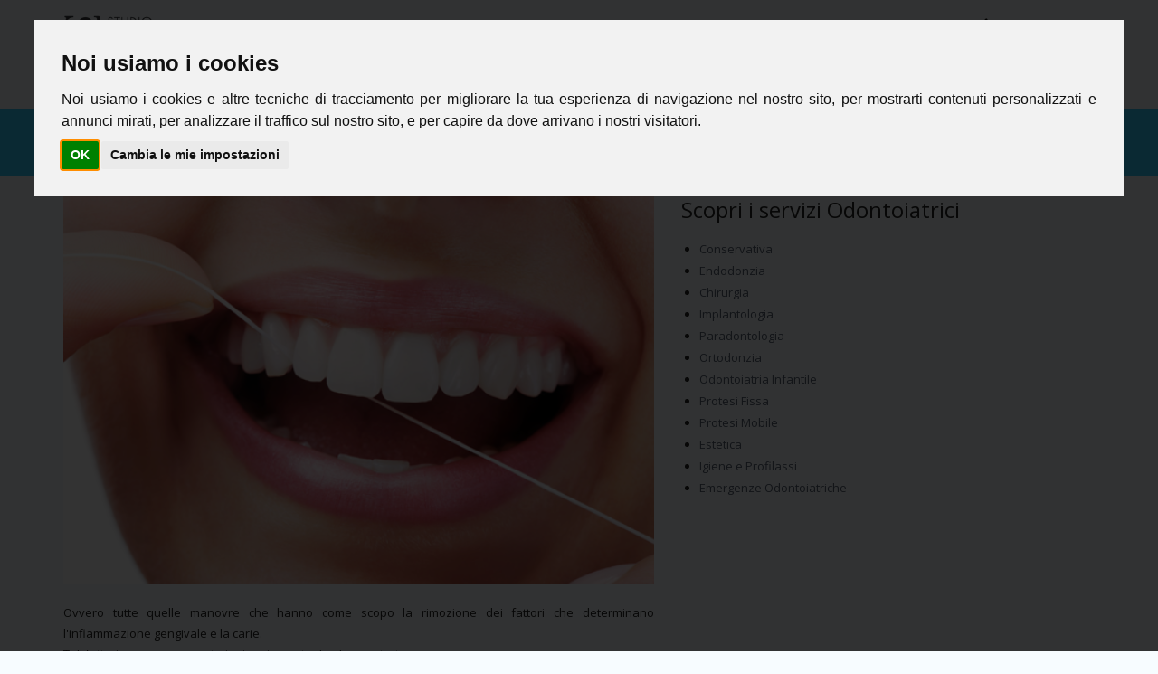

--- FILE ---
content_type: text/html; charset=utf-8
request_url: https://www.studiodentisticoinnocenti.it/odontoiatria/igiene-profilassi/
body_size: 18625
content:


<!DOCTYPE html>
<!--[if lt IE 7 ]><html class="ie ie6" lang="en"> <![endif]-->
<!--[if IE 7 ]><html class="ie ie7" lang="en"> <![endif]-->
<!--[if IE 8 ]><html class="ie ie8" lang="en"> <![endif]-->
<!--[if (gte IE 9)|!(IE)]><!--><html class="not-ie" lang="en"> <!--<![endif]-->

<head>
	<!-- Basic Meta Tags -->
  <meta charset="utf-8" /><meta name="viewport" content="width=device-width, initial-scale=1.0" />
  <!--[if (gte IE 9)|!(IE)]>
    <meta http-equiv="X-UA-Compatible" content="IE=edge" /><meta http-equiv="Content-Type" content="text/html;charset=utf-8" />
  <![endif]--> 

  <!-- Favicon -->
  <link href="/img/favicon.png" rel="icon" type="image/png" />

  <!-- Bootstrap -->
  <link href="/css/bootstrap.css" rel="stylesheet" />
  
  <!-- Styles -->
  <link href="/css/styles.css" rel="stylesheet" /> 

  <!-- LayerSlider Styles -->
  <link href="/layerslider/css/layerslider.css" rel="stylesheet" />
               
  <!-- Magnific Popup -->
  <link href="/css/magnific-popup.css" rel="stylesheet" /> 

  <!-- Animate -->    
  <link href="/css/animate.css" rel="stylesheet" />

  <!-- Font Awesome Style -->
  <link href="/css/font-awesome.min.css" rel="stylesheet" />
  
  <!-- Entypo Icons -->    
  <link href="/css/entypo.css" rel="stylesheet" />

  <!-- Typicons Style -->
  <link href="/css/typicons.min.css" rel="stylesheet" />
 
  <!-- Revolution CSS -->
  <link href="/rs-plugin/css/settings.css" rel="stylesheet" media="screen" />

	<!-- Base MasterSlider style sheet -->
	<link href="/masterslider/style/masterslider.css" rel="stylesheet" />
	 
	<!-- MasterSlider default skin -->
	<link href="/masterslider/skins/default/style.css" rel="stylesheet" />
  
  <!-- Flexslider CSS -->
  <link href="/css/flexslider.css" rel="stylesheet" />

  <!-- Refine Slider -->
  <link href="/css/refineslide.css" rel="stylesheet" />     

  <!-- Web Fonts -->
  <link href="https://fonts.googleapis.com/css?family=Open+Sans:300italic,400italic,600italic,700italic,800italic,400,600,700,300,800" rel="stylesheet" type="text/css" /><link href="https://fonts.googleapis.com/css?family=Oswald:400,300,700" rel="stylesheet" type="text/css" />

	<!-- Internet Explorer condition - HTML5 shim, for IE6-8 support of HTML5 elements -->
	<!--[if lt IE 9]>
		<script src="https://html5shim.googlecode.com/svn/trunk/html5.js"></script>
	<![endif]-->   

	<script src="/js/modernizr.js"></script>
    
<meta name="description" content="Questo Studio Dentistico esegue programmi di prevenzione personalizzati e richiami periodici di controllo gratuiti ai propri pazienti" />
<meta name="keywords" content="Studio dentistico, odontoiatria, estrazioni, studio odontoiatrico, allungamento corona, rialzo seno mascellare, innesti ossei, cisti, dentista, impianti, vicenza, creazzo, altavilla, sovizzo, monteviale, conservativa, endodonzia, chirurgia, implantologia, paradontologia, ortodonzia, odontoiatria Infantile, protesi fissa, protesi mobile, profilassi, emergenze, male ai denti, masticazione, carie, cura, gengive, estetica, estrazione dente, denti del giudizio, bambini, paura dentista, malattie del cavo orale, gengive, gengivite, solchi, tasche paradontali, apparecchio denti, sbiancamento, pulizia denti, estetica denti, sorriso, estetica bocca" />

<!-- Cookie Consent by https://www.FreePrivacyPolicy.com -->
<script type="text/javascript" src="//www.freeprivacypolicy.com/public/cookie-consent/3.1.0/cookie-consent.js"></script>
<script type="text/javascript">
    document.addEventListener('DOMContentLoaded', function () {
        cookieconsent.run({ "notice_banner_type": "interstitial", "consent_type": "implied", "palette": "light", "language": "it", "website_name": "Studio dentistico Innocenti", "cookies_policy_url": "https://www.studiodentisticoinnocenti.it/cookies/" });
    });
</script>

<!-- Google Analytics -->
<!-- Global site tag (gtag.js) - Google Analytics -->
<script type="text/plain" cookie-consent="tracking" async src="https://www.googletagmanager.com/gtag/js?id=UA-173394893-1"></script>
<script type="text/plain" cookie-consent="tracking">
    window.dataLayer = window.dataLayer || [];
    function gtag() { dataLayer.push(arguments); }
    gtag('js', new Date());

    gtag('config', 'UA-63408714-1');
</script>
<!-- end of Google Analytics-->

<noscript>Cookie Consent by <a href="https://www.FreePrivacyPolicy.com/free-cookie-consent/" rel="nofollow noopener">FreePrivacyPolicy.com</a></noscript>
<!-- End Cookie Consent -->
<title>
	Igiene e profilassi / SDI - Creazzo, Vicenza
</title></head>
<body>
<form name="aspnetForm" method="post" action="./" id="aspnetForm">
<div>
<input type="hidden" name="__VIEWSTATE" id="__VIEWSTATE" value="/wEPDwUKLTg5ODU3OTcyOWRkSZCz/IsZQ4HE+yt2ahgta/8KqLg3U0lwWIHU3sEH7ug=" />
</div>

<div>

	<input type="hidden" name="__VIEWSTATEGENERATOR" id="__VIEWSTATEGENERATOR" value="12CB49FE" />
</div>
<div id="fb-root"></div>
<script>    (function (d, s, id) {
        var js, fjs = d.getElementsByTagName(s)[0];
        if (d.getElementById(id)) return;
        js = d.createElement(s); js.id = id;
        js.src = "//connect.facebook.net/it_IT/sdk.js#xfbml=1&version=v2.3";
        fjs.parentNode.insertBefore(js, fjs);
    } (document, 'script', 'facebook-jssdk'));</script>
  <!-- Header -->
  <header> 

    <div class="container">
      <div class="row">
        <div class="col-md-12">
          <div class="top-container">
            <!-- Logo -->                       
      			<a href="/" class="logo" title="Studio Dentistico Innocenti"><img src="/img/logo-bn.png " alt=""></a>                     
  
            <!-- Top Items --> 
            <ul class="top-items">
              <li class="red"><i class="fa fa-phone"></i>+39 0444 340 065</li>
            </ul>
            <!-- Top Items End --> 
          </div>
        </div> 
      </div> 
    </div> 

    <!-- Nav -->
    <nav class="navbar" role="navigation">
      <div class="navbar-inner">
        <div class="container">     
          <!-- Menu -->
          <ul class="nav navbar-nav" id="nav">
            <li><a href="/" title="">Home</a></li>
            <li><a href="/lo-studio/" title="">Lo Studio</a></li>
            <li class="odontoiatria"><a href="/odontoiatria/" title="">Odontoiatria </a>
              <!-- Submenu -->
  				<ul>
                <li><a href="/odontoiatria/conservativa/" title="">Conservativa</a></li> 
                <li><a href="/odontoiatria/endodonzia/" title="">Endodonzia</a></li>
                <li><a href="/odontoiatria/chirurgia/" title="">Chirurgia</a></li>
                <li><a href="/odontoiatria/implantologia/" title="">Implantologia</a></li>
                <li><a href="/odontoiatria/paradontologia/" title="">Paradontologia</a></li>
                <li><a href="/odontoiatria/ortodonzia/" title="">Ortodonzia</a></li>
                <li><a href="/odontoiatria/odontoiatria-infantile/" title="">Odontoiatria Infantile</a></li>
                <li><a href="/odontoiatria/protesi-fissa/" title="">Protesi Fissa</a></li>
                <li><a href="/odontoiatria/protesi-mobile/" title="">Protesi Mobile</a></li>
                <li><a href="/odontoiatria/estetica/" title="">Estetica</a></li>
                <li><a href="/odontoiatria/igiene-profilassi/" title="">Igiene e Profilassi</a></li>
                <li><a href="/odontoiatria/emergenze/" title="">Emergenze Odontoiatriche</a></li> 
                <li><a href="/medicina-estetica/sbiancamento/" title="">Sbiancamento</a></li>
                <li><a href="/medicina-estetica/estetica-sorriso/" title="">Estetica del sorriso</a></li> 
                <li><a href="/medicina-estetica/odontoiatria-estetica/" title="">Odontoiatria estetica</a></li> 
			  </ul>
              <!-- Submenu End -->
            </li> 
            <li class="estetica"><a href="/medicina-estetica/" title="">Estetica</a>
              <!-- Submenu -->
  				<ul>
                <li><a href="/medicina-estetica/estetica-sorriso/" title="">Estetica del sorriso</a></li> 
                <li><a href="/medicina-estetica/odontoiatria-estetica/" title="">Odontoiatria estetica</a></li> 
                <li><a href="/medicina-estetica/sbiancamento/" title="">Sbiancamento</a></li>
                <li><a href="/medicina-estetica/microdermoabrasione/" title="">Microdermoabrasione</a></li>
                <li><a href="/medicina-estetica/radiofrequenza/" title="">Radiofrequenza</a></li>
                <li><a href="/medicina-estetica/elettroporazione/" title="">Elettroporazione</a></li>
                <li><a href="/medicina-estetica/filler-acido-ialuronico/" title="">Filler a base di acido ialuronico</a></li>
                <li><a href="/medicina-estetica/tossina-botulinica/" title="">La tossina botulinica</a></li>
                <li><a href="/medicina-estetica/biorivitalizzazione-biostimolazione/" title="">Biorivitalizzazione e biostimolazione</a></li>
  				</ul>
              <!-- Submenu End -->
            </li>
            <li><a href="javascript:void(0);" title="">Casi Clinici</a>
              <!-- Submenu -->
  				<ul>
                <li class="estetica"><a href="/casi-clinici-estetica/" title="">Estetica</a></li> 
                <li class="odontoiatria"><a href="/casi-clinici-odontoiatria/" title="">Odontoiatria</a></li> 
  				</ul>
              <!-- Submenu End -->
            </li>
            <li><a href="/chi-siamo/" title="">Chi Siamo</a></li>
            <li><a href="/contatti/" title="">Contatti</a></li>
            <!--<li class="test"><a href="/test-sierologico/" title="">TEST SIEROLOGICO</a></li>-->
            <li class="promozione"><a href="/promozione/" title="">PROMOZIONE 2026</a></li>
          </ul>
          <!-- Menu End -->     
           
          <!-- Social Top --> 
          <div class="social-top social-6">
            <a href="https://www.linkedin.com/pub/susanne-innocenti/43/620/5bb"><i class="fa fa-linkedin"></i></a>
          </div>  
          <!-- Social Top End -->  
          
        </div> 
      </div>  
    </nav>
    <!-- Nav End -->

    


  </header>
  <!-- Header End -->
                  
        
                      
  <!-- Content -->
    
  <div class="breadcrumb-container">
    <div class="container">  
      <div class="row">  
        <div class="col-md-12">
          <h1>Igiene e profilassi</h1>
          <ol class="breadcrumb">
            <li><a href="/">Home</a></li>
            <li><a href="/odontoiatria/">Odontoiatria</a></li>
            <li class="active">Igiene e profilassi</li>
          </ol>
        </div>  
      </div> 
    </div> 
  </div>
  <div class="space20"></div>
  
  <div class="container">
    <div class="row"> 
      <div class="col-md-7">
        <img src="/img/servizi/Igiene-e-profilassi.jpg" alt="">
        <div class="space20"></div>
        <p>Ovvero tutte quelle manovre che hanno come scopo  la rimozione dei fattori che determinano l'infiammazione gengivale e la carie. <br />
  Tali fattori sono rappresentati primariamente da  placca e tartaro. </p>
<p>La placca è un agglomerato di batteri organizzati  che si depositano in continuazione su tutte le superfici dentarie e delle  mucose delle guance e della lingua. Il tartaro è la calcificazione della placca  quando questa non viene tempestivamente rimossa dalle manovre di igiene  domiciliare. </p>
<p>Il tartaro come la placca può essere situato sui  denti sia sopra il livello gengivale che sotto il livello gengivale. La placca  che permane sulla superficie dei solchi, nei punti di contatto tra i denti e al  colletto dei denti, in presenza di condizioni predisponenti, è responsabile  della formazione della carie, il tartaro depositato in corrispondenza o al di  sotto del solco gengivale, è responsabile della gengivite. La gengivite se  trascurata può dare esito a parodontite ovvero la cosiddetta &ldquo;piorrea&rdquo; che mina  le fondamenta del dente. Ecco perché è fondamentale eseguire periodicamente e  costantemente la pulizia dentale professionale. </p>
<p>Lo Studio Dentistico Innocenti esegue programmi  personalizzati di prevenzione per bimbi e adulti, test per ricerca dei batteri  cariogeni, fluoroprofilassi e sigillature. Eseguiamo inoltre richiami periodici  di controllo gratuiti ai propri pazienti. </p>
        <div class="space40"></div>
      </div>  
      <div class="col-md-5">   
      <h4>Scopri i servizi Odontoiatrici</h4>      
  		<ul>
            <li><a href="/odontoiatria/conservativa/" title="">Conservativa</a></li> 
            <li><a href="/odontoiatria/endodonzia/" title="">Endodonzia</a></li>
            <li><a href="/odontoiatria/chirurgia/" title="">Chirurgia</a></li>
            <li><a href="/odontoiatria/implantologia/" title="">Implantologia</a></li>
            <li><a href="/odontoiatria/paradontologia/" title="">Paradontologia</a></li>
            <li><a href="/odontoiatria/ortodonzia/" title="">Ortodonzia</a></li>
            <li><a href="/odontoiatria/odontoiatria-infantile/" title="">Odontoiatria Infantile</a></li>
            <li><a href="/odontoiatria/protesi-fissa/" title="">Protesi Fissa</a></li>
            <li><a href="/odontoiatria/protesi-mobile/" title="">Protesi Mobile</a></li>
            <li><a href="/odontoiatria/estetica/" title="">Estetica</a></li>
            <li><a href="/odontoiatria/igiene-profilassi/" title="">Igiene e Profilassi</a></li>
            <li><a href="/odontoiatria/emergenze/" title="">Emergenze Odontoiatriche</a></li> 
		</ul>
      </div>   
    </div>
  </div>  


  <div class="space60"></div>
  <!-- Content End -->
           
  <!-- Footer -->  
  <footer class="footer">

    <!-- Parallax --> 
    <div id="parallax-one" class="parallax" style="background-image:url(/img/parallax/footer.jpg);">
      <div class="footer-promo">
        <div class="container">
          <div class="row">
            <div class="col-md-12">
              <h2>DOTT.SSA SUSANNE INNOCENTI</h2>
              <h4>ODONTOIATRIA - ESTETICA</h4>
            </div>
          </div>
        </div>
      </div>
    </div> 
    <!-- Parallax End --> 

    <div class="footer-info">
      <div class="container">
        <div class="row">
          <div class="col-md-4 col-sm-6">
            <h6>Orari apertura</h6>         
            <strong>lun, mer</strong>: dalle 10.20 alle 12.30<br />
            <strong>mar, giov, ven e sab</strong>: dalle 09.00 alle 12.30<br />
            <strong>mar, mer e ven</strong>: dalle 15.30 alle 20.00
            <div class="space30"></div>
          </div>
          <div class="col-md-4 col-sm-6">
            <h6>Contatti</h6>
            Viale Italia, 129/A - 36051 Creazzo (Vicenza)<br />
            <br />
            <div class="item-icon"> <i class="fa fa-phone"></i> +39 0444 340 065 <em>(tutti i giorni dalle 8 alle 20)</em><br />
            </div>
            <div class="item-icon"> <i class="fa fa-envelope"></i> <a href="mailto:info@studiodentisticoinnocenti.it">info@studiodentisticoinnocenti.it</a><br />
            </div>
            <div class="space30"></div>
          </div>
          <div class="col-md-4 col-sm-6">
            <h6>Condividi</h6>
            <div class="fb-like" data-href="https://www.studiodentisticoinnocenti.it" data-layout="standard" data-action="like" data-show-faces="false" data-share="true"></div>
            <div class="space30"></div>
          </div>
        </div>
      </div>
    </div>

    <div class="copyright"> 
      <div class="container">  
        <div class="row">
          <div class="col-md-4 col-sm-4">
            <div  class="logo-footer">  
                <img src="/img/logo-footer.png" alt="">
            </div>     
          </div>  
          <div class="col-md-8 col-sm-8">
            <div class="copyright-info">
              <a href="/privacy/">Privacy Policy</a> - <a href="/cookies/">Cookies Policy</a> | &copy; 2026 - Studio Dentistico Innocenti | Credits <a href="https://www.officina11.it/" target="_blank" rel="external" class="entiri">Officina11 Studio</a> & <a href="https://www.cuzzi.it/" target="_blank" rel="external" class="entiri">Cuzzi.it</a>
            </div>
          </div>  
        </div> 
      </div>  
    </div>
    
  </footer>     
  <!-- Footer End --> 
  
  <a href="#" class="back-to-top"><span></span></a> 

  <!-- JavaScripts -->
  <script type="text/javascript" src="/js/jquery-1.10.2.js"></script>                                                       
  <script type="text/javascript" src="/js/bootstrap.js"></script>  
  <script type="text/javascript" src="/js/jquery.easing.js"></script>  
  <script type="text/javascript" src="/js/jquery.sticky.js"></script>
  <script type="text/javascript" src="/js/tinynav.min.js"></script>      
  <script type="text/javascript" src="/js/animate.js"></script>
  <script type="text/javascript" src="/js/jquery.fitvids.js"></script> 
  <script type="text/javascript" src="/js/jquery.isotope.min.js"></script>
  <script type="text/javascript" src="/js/jquery.parallax-1.1.3.js"></script>
  <script type="text/javascript" src="/js/jquery.magnific-popup.min.js"></script> 
  <script type="text/javascript" src="/js/retina.js"></script> 
  <script type="text/javascript" src="/js/respond.min.js"></script> 
  <script type="text/javascript" src="/js/scale.fix.js"></script>
  <script type="text/javascript" src="/js/jquery.countdown.js"></script> 
  <script type="text/javascript" src="/js/jquery.flexslider-min.js"></script>
  <script type="text/javascript" src="/js/jquery.refineslide.js"></script>
  <script type="text/javascript" src="/layerslider/js/greensock.js"></script>
  <script type="text/javascript" src="/layerslider/js/layerslider.transitions.js"></script>
  <script type="text/javascript" src="/layerslider/js/layerslider.kreaturamedia.jquery.js"></script>
  <script type="text/javascript" src="/rs-plugin/js/jquery.themepunch.plugins.min.js"></script>
  <script type="text/javascript" src="/rs-plugin/js/jquery.themepunch.revolution.min.js"></script>
  <script type="text/javascript" src="/masterslider/masterslider.js"></script>  
  <script type="text/javascript" src="/js/functions.js"></script> 
<!-- End Cookie Consent plugin -->

    
<script type="text/javascript">
    $(function () {
        $("ul#nav:first-child > li").eq(2).addClass("selected");
    });
</script>

</form>
</body>
</html>


--- FILE ---
content_type: text/css
request_url: https://www.studiodentisticoinnocenti.it/css/styles.css
body_size: 12136
content:
/* --------------------------------------------------------	*/
/*  Base  */
/* --------------------------------------------------------	*/

html {
	overflow-y:scroll;
  overflow-x:hidden;
}

body {             
  font-family: 'Open Sans', sans-serif;
	font-size: 13px;
	line-height: 23px;
  color:#222;
  background:#f7fcff;
  -webkit-font-smoothing: antialiased;
	-webkit-text-size-adjust: 100%;
}
  
h1, h2, h3, h4, h5, h6 {
  font-family:'Open Sans', sans-serif;
  font-weight:500;
  line-height:1.4em;
  padding:0px;
  margin:0px;
  margin-bottom:15px;
  clear:both;
}

h1 {
  font-size:36px;
  font-weight:300;
}

h2 {
  font-size:31px;
  color:#33CCFF;
}

h3 {
  font-size:24px;
  font-weight:300;
  text-transform:uppercase; 
  color:#33CCFF;
}

h4 {
  font-size:24px;    
}

h5 {
  font-size:20px;
  font-weight:400;
}   

h6 {
  font-size:16px;
}   

hr {
  background:#91979f;
  height:1px;
  border:0px;
  margin:20px 0px;
}

p {
  margin:0px 0px 15px 0px;
  text-align:justify;
} 

a {
  color:#33CCFF;
  text-decoration:none;
}

a:hover {
  color:#3c4451;
  text-decoration:none;
}

blockquote {   
  font-size:15px;
  font-style:italic;  
  color:#566174;
  padding:20px;
  margin:0px;
  border-left:5px solid #ff4b64; 
  /*background:url(../img/back-strip.png); */
}
    blockquote.implantologia {
        color: #566174;
        border-left: 5px solid #ff4b64;
        /*background:url(../img/back-strip-odontoiatria.png); */
    }
blockquote.odontoiatria {     
  color:#566174;
  border-left:5px solid #33CCFF; 
  /*background:url(../img/back-strip-odontoiatria.png); */
}
blockquote.estetica {    
  color:#566174;
  border-left:5px solid #99CC00; 
  /*background:url(../img/back-strip-estetica.png); */
}



blockquote h4{
  color:#3c4451;
}

.bold, .strong {
  font-weight:bold;
}

.normal {
  font-weight:normal;
}

img {
  width:100%;
}

/* --------------------------------------------------------	*/
/*	Spaces  */
/* --------------------------------------------------------	*/
        
.space5 {
  height:5px;
  clear:both;
}

.space10 {
  height:10px;
  clear:both;
}

.space15 {
  height:15px;
  clear:both;
}

.space20 {
  height:20px;
  clear:both;
}

.space25 {
  height:25px;
  clear:both;
}

.space30 {
  height:30px;
  clear:both;
}

.space35 {
  height:35px;
  clear:both;
}

.space40 {
  height:40px;
  clear:both;
}

.space45 {
  height:45px;
  clear:both;
}

.space50 {
  height:50px;
  clear:both;
}

.space55 {
  height:55px;
  clear:both;
}

.space60 {
  height:60px;
  clear:both;
}

.space65 {
  height:65px;
  clear:both;
}

.space70 {
  height:70px;
  clear:both;
}

.space75 {
  height:75px;
  clear:both;
}

.space80 {
  height:80px;
  clear:both;
}

.space85 {
  height:85px;
  clear:both;
}

.space90 {
  height:90px;
  clear:both;
}

.space95 {
  height:95px;
  clear:both;
}

.space100 {
  height:100px;
  clear:both;
}

.space110 {
  height:110px;
  clear:both;
}

.space120 {
  height:120px;
  clear:both;
}

.space150 {
  height:150px;
  clear:both;
}

/* --------------------------------------------------------	*/
/*  Header  */
/* --------------------------------------------------------	*/

header {
  background:transparent;
}
                
/* Top Bar */

.top-bar {
  height:40px;               
  border-bottom:1px solid #e7e7e7;
}

.top-bar p {
  margin:0px;  
  line-height:38px;
  text-align:left;
}

.top-bar p i {
  padding:0px 5px 0px 10px;
}

.top-bar ul {
  list-style:none;
  float:right;
}

.top-bar ul li {
  float:left;
  height:40px; 
  line-height:38px;
  padding:0px 17px; 
  border-left:1px solid #e7e7e7;  
}

.top-bar ul li:last-child {  
  border-right:1px solid #e7e7e7;  
}    

@media (max-width: 768px) {

  .top-bar {
    display:none;
  }   

}

.top-bar.dark { 
  color:#eaf0f4;
  background:#2e343e;
  border:0px;
}

.top-bar.dark ul li a { 
  color:#eaf0f4;
}

.top-bar.dark ul li a:hover { 
  color:#33CCFF;
}

.top-bar.dark ul li { 
  border-color:#7e848c; 
}
         
/* Top Container */

.top-container {
  display:block;
  margin:15px 0px 15px 0px;
  overflow:hidden;
}

.top-container.t-bar {
  margin:30px 0px 20px 0px;
}

.logo {
  width:auto;
  float:left;
}      

.logo img {
  width:130px;
} 

.top-items {
  float:right;
  list-style:none;
  padding:0px;
  
}

.top-items li {
  float:left;
  padding-left:22px;
  padding-right:20px;
}

.top-items li:last-child {
  padding-right:0px;
}

.top-items li.red i, .top-items li.red a {
  color:#111;
  top:5px !important;
}

.top-items li.red:hover i, .top-items li.red:hover a {
  color:#00a1d7;
}

@media screen and (max-width: 991px) {

  .top-container {
    margin:15px 0px 5px 0px;
  }

  .top-items {    
    clear:both;
    float:left;
    padding-top:10px;
  }

}  

/* --------------------------------------------------------	*/
/*  Breadcrumb  */
/* --------------------------------------------------------	*/

.breadcrumb-container {
  padding:10px 0px 10px 0px;
  background:#33CCFF;
}

.breadcrumb-container.estetica {
  background:#99CC00;
}

.breadcrumb-container h1 {
  float:left;                    
  margin:0px;
  color:#fff;
}

.breadcrumb {
  background:transparent;
  text-align:right;
  margin:8px 0px;
}  

.breadcrumb a {
  color:#fff;
}

.breadcrumb > .active {
  color:#ddd;
}

.breadcrumb > li + li:before {
  color:#aaa;
}
     
/* --------------------------------------------------------	*/
/*  Navigation  */
/* --------------------------------------------------------	*/

.navbar {
  width:100%;
  min-height:40px;
  border:0px;
  padding:0px;
  margin:0px;
  z-index:99999;
  background:#f7fcff;
  -webkit-border-radius: 0px; 
     -moz-border-radius: 0px; 
       -o-border-radius: 0px; 
          border-radius: 0px;   
          
  
    -webkit-box-shadow: 0 1px 1px rgba(0, 0, 0, 0.1);
       -moz-box-shadow: 0 1px 1px rgba(0, 0, 0, 0.1);
            box-shadow: 0 1px 1px rgba(0, 0, 0, 0.1);          
}

.navbar .nav {
  position:relative;
  display:block;
  right:0px;
  float:left;
  padding:0px;
  margin:0px;
}

.select-menu { 
  display:none; 
}

.navbar .nav > li {
	display:block;
  float:left;
}

.navbar .nav > li > a {
	display:inline-block;
	font-family:'Open Sans', serif;
  font-size:14px;
  line-height:40px;
	color:#7a828f;
  background:#e6edf2;
  padding:0px 20px;
  margin:0px;
  margin-right:1px;
  border:0px;
  -webkit-border-radius: 0px; 
     -moz-border-radius: 0px; 
       -o-border-radius: 0px; 
          border-radius: 0px; 
}

.navbar .nav > li:hover > a {
	color:#333;
  background:#bcdae5;
}

.navbar .nav > li.promozione > a {
	color:#fff;
  background:#b871d9;
}

.navbar .nav > li.promozione:hover > a {
	color:#fff;
  background:#9451b3;
}

.navbar .nav > li.test > a {
    color: #fff;
    background: #ff4b64;
}

    .navbar .nav > li.test:hover > a {
        color: #fff;
        background: #d83e53;
    }

.navbar .nav > li.estetica:hover > a {
	color:#333;
  background:#d2ea94;
}
                         
.navbar .nav > li.selected > a {
	color:#fff;
  background:#33CCFF; 
}

.navbar .nav > li.selected.estetica > a {
  background:#99CC00; 
}

.navbar .nav > li.selected > a:hover {
  color:#333;
  background:#bcdae5;
}

.navbar .nav > li.selected:hover > a {
  color:#333;
  background:#bcdae5;
}

.navbar .nav > li.selected.estetica:hover > a {
  background:#d2ea94;
}

.navbar .dark {
  background:#2e343e;
}

.navbar .dark .nav > li > a {
  background:#232933;
}

.navbar .dark .nav > li.selected > a {
  background:#33CCFF; 
}

/* --------------------------------------------------------	*/
/*  Dropdown  */
/* --------------------------------------------------------	*/

.navbar .nav > li > ul {
	display:none;
  z-index:-1;
  padding:0px;
  -webkit-box-shadow: 3px 6px 30px 0px rgba(0,0,0,0.3);
     -moz-box-shadow: 3px 6px 30px 0px rgba(0,0,0,0.3);
          box-shadow: 3px 6px 30px 0px rgba(0,0,0,0.3);
}

.navbar .nav > li:hover > ul {
	display:block;
  position:absolute;
  left:0px;
  list-style:none;
  background:#2e343e;
}

.navbar .nav > li > ul > li {
  position:relative;
  background:#2e343e;
  border-bottom:1px solid #3f4755;
}

.navbar .nav > li > ul > li:last-child {
  border-bottom:0px;
}

.navbar .nav > li > ul > li > a {
  display:block;
  min-width:280px;
  height:40px;
  line-height:40px;
	color:#7a828f;
  padding:0px 20px;
}

.navbar .nav > li > ul > li > a:hover {
	color:#fff;
}

.navbar .nav > li > ul > li:hover > a {
	color:#fff;
}

.navbar .nav > li.odontoiatria > ul > li > a, .navbar .nav > li > ul > li.odontoiatria > a {
  border-left:5px solid #bddbe6;
  padding-left:25px;
  padding-right:5px;
}  
.navbar .nav > li.odontoiatria > ul > li:hover > a, .navbar .nav > li > ul > li.odontoiatria:hover > a {
  border-left:5px solid #33CCFF;
  padding-left:25px;
  padding-right:5px;
}    

.navbar .nav > li.estetica > ul > li > a, .navbar .nav > li > ul > li.estetica > a {
  border-left:5px solid #d2ea94;
  padding-left:25px;
  padding-right:5px;
}  
.navbar .nav > li.estetica > ul > li:hover > a, .navbar .nav > li > ul > li.estetica:hover > a {
  border-left:5px solid #99CC00;
  padding-left:25px;
  padding-right:5px;
}  

.navbar .nav > li.odontoiatria > ul > li.selected > a, .navbar .nav > li > ul > li.odontoiatria.selected > a {
	color:#fff;
  border-left:5px solid #33CCFF;
  padding-left:25px;
  padding-right:5px;
}    
.navbar .nav > li.estetica > ul > li.selected > a, .navbar .nav > li > ul > li.estetica.selected > a {
	color:#fff;
  border-left:5px solid #d2ea94;
  padding-left:25px;
  padding-right:5px;
}   


/* --------------------------------------------------------	*/
/*  Dropdown 2nd  */
/* --------------------------------------------------------	*/

.navbar .nav > li > ul > li > ul {
	display:none;
  list-style:none;
  padding:0px;
  -webkit-box-shadow: 3px 6px 30px 0px rgba(0,0,0,0.3);
     -moz-box-shadow: 3px 6px 30px 0px rgba(0,0,0,0.3);
          box-shadow: 3px 6px 30px 0px rgba(0,0,0,0.3);
}

.navbar .nav > li > ul > li:hover > ul {
	display:block;
  position:absolute;
  top:0px;
  left:220px;
}

.navbar .nav > li > ul > li > ul > li {
  background:#2e343e;
  border-bottom:1px solid #3f4755;
}

.navbar .nav > li > ul > li > ul > li:last-child {
  border-bottom:0px;
}

.navbar .nav > li > ul > li > ul > li > a {
  display:block;
  min-width:220px;
  height:40px;
  line-height:40px;
	color:#7a828f;
  padding:0px 20px;  
}

.navbar .nav > li > ul > li > ul > li > a:hover {
	color:#fff;
}
    
.navbar .nav > li > ul > li > ul > li.selected > a {
	color:#fff;
  border-left:5px solid #ff4b64;
  padding-left:30px;
}   

/* --------------------------------------------------------	*/
/*  Mobile Menu  */
/* --------------------------------------------------------	*/
      
/*  Styles For Desktop  */
.tinynav { display: none }

/*  Styles For Mobile  */
@media screen and (max-width: 991px) {

  .navbar {
    padding-top:10px;
    padding-bottom:10px;
  }

  /*  Select Navigation  */
  .tinynav {    
    display:block;
    float:left;
    width:100%;
    min-width:120px;
    height:30px;
    font-family: 'Open Sans', sans-serif;
    font-size:13px;
    line-height: 30px;
    color:#464646;
    background:#fdfdfd;
    border: 1px solid #f4f4f4;
    margin-top:0px;
  }

  #nav { display: none }
    
  .js .tinynav { display: block }
  .js #nav { display: none } 

  .tinynav option[selected=selected] {
    color: #343434;
    background: #f4f4f4;
  }

}          

/* --------------------------------------------------------	*/
/* Contact Data */
/* --------------------------------------------------------	*/

.contact-data {
  line-height:28px;
}

/* --------------------------------------------------------	*/
/*  Buttons  */
/* --------------------------------------------------------	*/

.btn, .btn:focus {
  color:#33CCFF;
  background:transparent; 
  padding:12px 21px;
  border:1px solid #33CCFF;
  -webkit-border-radius: 0px; 
     -moz-border-radius: 0px; 
       -o-border-radius: 0px; 
          border-radius: 0px; 
  -webkit-transition: all 0.3s ease-in-out;
     -moz-transition: all 0.3s ease-in-out;
      -ms-transition: all 0.3s ease-in-out;
       -o-transition: all 0.3s ease-in-out;
          transition: all 0.3s ease-in-out;
}

.btn.estetica, .btn:focus {
  color:#99CC00;
  border:1px solid #99CC00;
}

.btn:hover{
  color:#fff;
  background:#33CCFF;
  border:1px solid #33CCFF;
}
.btn.estetica:hover{
  background:#99CC00;
  border:1px solid #99CC00;
}
    .btn.implantologia, .btn:focus {
        color: #ff4b64;
        border: 1px solid #ff4b64;
    }
        .btn.implantologia:hover {
            background: #ff4b64;
            color: #fff;
            border: 1px solid #ff4b64;
        }
   
.btn i{
  margin-right:10px;
}

.btn-primary, .btn-primary:focus{
  color:#fff;
  background:#33CCFF; 
  border:0px;
}

.btn-primary:hover{
  color:#fff;
  background:#0b7297; 
  border:0px;
}

.btn-info, .btn-info:focus{
  color:#33CCFF;
  background:rgba(11, 114, 151, 0.05); 
  border:1px dashed rgba(11, 114, 151, 0.6);
  -webkit-border-radius: 2px; 
     -moz-border-radius: 2px; 
       -o-border-radius: 2px; 
          border-radius: 2px;
}

.btn-info:hover{
  color:#33CCFF;
  background:rgba(11, 114, 151, 0.15); 
  border:1px dashed rgba(11, 114, 151, 0.9);
}

.btn-lg{
  padding:15px 25px;
}

.btn-sm{
  padding:9px 18px;
}

.btn-xs{
  padding:4px 12px;
}

.btn.rounded{
  border-radius:5px;
}

.buttons-page .btn {
  margin-bottom:15px;
}

/* --------------------------------------------------------	*/
/*  Buttons Color 2  */
/* --------------------------------------------------------	*/
      
.btn.color-2{
  color:#ff4b64; 
  border-color:#ff4b64;
}

.btn.color-2:hover{
  color:#fff; 
  background:#ff4b64; 
  border-color:#ff4b64;
}

.btn-primary.color-2, .btn-primary.color-2:focus{
  color:#fff;
  background:#ff4b64; 
  border:0px;
}

.btn-primary.color-2:hover{
  background:#c2394c; 
}

.btn-info.color-2, .btn-info.color-2:focus{
  color:#c2394c;
  background:rgba(194, 57, 76, 0.05); 
  border:1px dashed rgba(194, 57, 76, 0.6);
}

.btn-info.color-2:hover{
  color:#c2394c;
  background:rgba(194, 57, 76, 0.15); 
  border:1px dashed rgba(194, 57, 76, 0.9);
}
/* --------------------------------------------------------	*/
/*  Buttons Color 3  */
/* --------------------------------------------------------	*/
            
.btn.color-3{
  color:#7786a1; 
  border-color:#7786a1;
}

.btn.color-3:hover{
  color:#fff; 
  background:#7786a1; 
  border-color:#7786a1;
}

.btn-primary.color-3, .btn-primary.color-3:focus{
  color:#fff;
  background:#7786a1; 
  border:0px;
}

.btn-primary.color-3:hover{
  background:#566174; 
}

.btn-info.color-3, .btn-info.color-3:focus{
  color:#566174;
  background:rgba(86, 97, 116, 0.05); 
  border:1px dashed rgba(86, 97, 116, 0.6);
}

.btn-info.color-3:hover{
  color:#566174;
  background:rgba(86, 97, 116, 0.15); 
  border:1px dashed rgba(86, 97, 116, 0.9);
}

/* --------------------------------------------------------	*/
/*  Buttons White  */
/* --------------------------------------------------------	*/

.btn.btn-white{
  color:rgba(255,255,255,0.65);
  border:1px solid rgba(255,255,255,0.65);
  background:transparent;
}

.btn.btn-white:hover{
  color:rgba(255,255,255,1);
  border:1px solid rgba(255,255,255,1);
}

/* --------------------------------------------------------	*/
/*  Pagination */
/* --------------------------------------------------------	*/

.pagination li a{
  border-radius:0px;
  border:1px solid #d7dfe4;
  color:#7786a1; 
}

.pagination li a:hover{
  color:#33CCFF; 
  background:#e6edf2;
}

.pagination > li.active > a,
.pagination > li.active > span,
.pagination > li.active > a:hover,
.pagination > li.active > span:hover,
.pagination > li.active > a:focus,
.pagination > li.active > span:focus {
  z-index:2;
  color:#fff;
  background-color:#33CCFF;
  border-color:#d7dfe4;
  cursor:default;
}

/* --------------------------------------------------------	*/
/*  Tags  */
/* --------------------------------------------------------	*/

.tags a {
  height:28px;
  font-size:13px;
  line-height:28px;
  color:#90979f;
  background:#e6edf2;
  padding:0px 12px;
  margin-right:8px;
  margin-bottom:8px;
  float:left;
  -webkit-transition: 0.3s ease-in-out;
     -moz-transition: 0.3s ease-in-out;
      -ms-transition: 0.3s ease-in-out;
       -o-transition: 0.3s ease-in-out;
          transition: 0.3s ease-in-out;
}

.tags a:hover {
  color:#fff;
  background:#33CCFF;
}

/* --------------------------------------------------------	*/
/*  Tags 2  */
/* --------------------------------------------------------	*/

.tags-2 a {
  color:#fff;
  background:#566174;
}

/* --------------------------------------------------------	*/
/*  Promo Box  */
/* --------------------------------------------------------	*/
      
.promo-box{
	background:#33CCFF;
  padding:70px 0px;
}

.promo-box h4{
	font-size:24px;
  line-height:30px;
  color:#fff;
	text-align:left;
  margin:0px;
  padding:0px;
}

.promo-box .author{
	font-size:14px;
  padding:50px 0px;
  margin:0px;
}
   
.promo-box .btn{
  margin:7px 0px 0px 0px;
  float:right;
}

/* --------------------------------------------------------	*/
/*  Promo Box 2  */
/* --------------------------------------------------------	*/

.promo-box-2 {
	background:#ff4b64;	
}

/* --------------------------------------------------------	*/
/*  Promo Box 3  */
/* --------------------------------------------------------	*/
    
.promo-box-3 {
	background:#3c4451;	
}
       
/* --------------------------------------------------------	*/
/*  Table  */
/* --------------------------------------------------------	*/

table {
  width:100%;
  border-collapse:collapse;
  border:0px;
}

table, th, td {
  -webkit-border-radius: 0px; 
     -moz-border-radius: 0px; 
       -o-border-radius: 0px; 
          border-radius: 0px; 
}

th, td {
  padding:15px 20px !important;
}

th {
  color:#ffffff;
  background:#0b7297;
  font-weight:normal;
  border:1px solid #0b7297 !important;
}

td {
  color:#8c9aaa;
  background:#ffffff;  
  border:1px solid #e6edf2 !important;
  padding:15px 20px;
}

table a:hover{
  text-decoration:none;
}   
        
/* --------------------------------------------------------	*/
/*  Table 2  */
/* --------------------------------------------------------	*/

.table-2 th {
  background:#33CCFF;
  border:1px solid #33CCFF !important;
}
   
/* --------------------------------------------------------	*/
/*  Badges  */
/* --------------------------------------------------------	*/

.badges .list-group-item{
  border-radius:0px;
  border:1px solid #abb3ba !important;
  background:transparent; 
}

.badges .badge{
  position:relative;
  background:#3c4451;
  top:8px;
}

/* --------------------------------------------------------	*/
/*  Client Says  */
/* --------------------------------------------------------	*/

.client-says .client-text {
  position:relative;
  font-style:italic;
  color:#fff; 
  background:#2d333d;
  padding:30px 25px;
}

.client-says .client-text:after {
	content: '';
	position: absolute;
	width: 0;
	height: 0;
	left: 25px;
	bottom: -26px;
	border: 13px solid;
	border-color: #2d333d transparent transparent transparent;
}

.client-says .client-name {
  float:right;
  padding-top:14px;
  padding-right:10px;
}

.client-says .client-name i {
  font-size:16px;
  padding-right:10px;  
}

/* --------------------------------------------------------	*/
/*  Client Says 2  */
/* --------------------------------------------------------	*/

.client-says-2 .client-text {
  position:relative;
  font-style:italic;
  color:#33CCFF; 
  background:#e6edf2;
  padding:30px 25px;
}

.client-says-2 .client-text:after {
	content: '';
	position: absolute;
	width: 0;
	height: 0;
	left: 25px;
	bottom: -26px;
	border: 13px solid;
	border-color: #e6edf2 transparent transparent transparent;
}

.client-says-2 .client-name {
  float:left;
  padding-top:10px;
  padding-left:55px;
  font-size:14px;
}

/* --------------------------------------------------------	*/
/*  Happy Client Says  */
/* --------------------------------------------------------	*/

.happy-client-container {
  padding:100px 0px 80px 0px;
}

.happy-client-container h4{
  font-size:26px;
  font-weight:500;
  margin-bottom:20px;
  text-align:center;
  text-transform:none;
}

.happy-client-container h5{
  font-size:15px;
  font-weight:700;
  text-align:center;
  text-transform:none;
}

.happy-client-container p{
  font-size:15px;
  line-height:30px;
  font-weight:500;
  color:#fff;
  text-align:center;
  text-transform:none;
}

/* --------------------------------------------------------	*/
/*  Progress Bar  */
/* --------------------------------------------------------	*/

.progress-bar-shortcode .progress {
  height:38px;
  background:#e6edf2;  
  margin-bottom:10px; 
  -webkit-border-radius: 0px; 
     -moz-border-radius: 0px; 
       -o-border-radius: 0px; 
          border-radius: 0px; 
  -webkit-box-shadow:rgba(0, 0, 0, 0) 0 0 0 inset;
      moz-box-shadow: rgba(0, 0, 0, 0) 0 0px 0px inset;
          box-shadow:rgba(0, 0, 0, 0) 0 0px 0px inset;
}

.progress-bar-shortcode .progress-bar {
  float:left;
  width:0;
  height:100%;
  color: #fff;
  background:#2d333d;   
  font-size:14px;
  line-height:35px;
  padding-left:20px;
  border:0px; 
  text-align:left;
  text-shadow: 0 0 0 rgba(0,0,0,0);
  -webkit-border-radius: 0px; 
     -moz-border-radius: 0px; 
       -o-border-radius: 0px; 
          border-radius: 0px; 
  -webkit-box-sizing: border-box;
     -moz-box-sizing: border-box;
          box-sizing: border-box;
  -webkit-transition: width .6s ease;
     -moz-transition: width .6s ease;
       -o-transition: width .6s ease;
          transition: width .6s ease;
}

.progress-striped{
  height:30px;
}

/* --------------------------------------------------------	*/
/*  Alerts  */
/* --------------------------------------------------------	*/
       
.alert {
  margin-bottom:9px;
  padding:20px;
  color:#789ab9;
  background:#e6edf2;
  -webkit-border-radius: 0px; 
     -moz-border-radius: 0px; 
       -o-border-radius: 0px; 
          border-radius: 0px; 
  border:0px !important;
  text-shadow:none !important;
}
  
.alert-error {
  color:#93545d;
  background:#ff92a1;
}

.alert-info {
  color:#7f7e00;
  background:#eae9b9;
}

.alert-success {
  color:#598157;
  background:#99de95;
}

/* --------------------------------------------------------	*/
/*  Icons  */
/* --------------------------------------------------------	*/

.icons i{
  color:#8c9aaa;
  width:24px;
  font-size:24px;
  margin-right:30px;
  margin-bottom:30px;
  float:left;
}  
                 
/* --------------------------------------------------------	*/
/* Entypo Icons */
/* --------------------------------------------------------	*/

.entypo-icons i{
  color:#8c9aaa;
  text-align:center;
  width:36px;
  height:36px;
  font-size:56px;
  line-height:8px;  
  margin-right:30px;
  margin-bottom:30px;
  float:left; 
} 

/* --------------------------------------------------------	*/
/*  Typicons  */
/* --------------------------------------------------------	*/

.typicons .typcn {
  color:#8c9aaa;
  text-align:center;
  width:40px;
  height:40px;
  font-size:34px;
  line-height:34px; 
  margin-right:30px;
  margin-bottom:30px;
  float:left;
}       

/* --------------------------------------------------------	*/
/*  Social Icons  */
/* --------------------------------------------------------	*/

.social i, .social-2 i, .social-3 i, .social-4 i, .social-5 i, .social-6 i{
  color:#abb3ba;
  background:transparent;  
  font-size:24px;
  line-height:36px;
  width:36px;
  height:36px;
  margin:0px 4px 8px 4px;
  text-align:center;
  -webkit-border-radius: 3px; 
     -moz-border-radius: 3px; 
       -o-border-radius: 3px; 
          border-radius: 3px; 
  -webkit-transition: 0.3s ease-in-out;
     -moz-transition: 0.3s ease-in-out;
      -ms-transition: 0.3s ease-in-out;
       -o-transition: 0.3s ease-in-out;
          transition: 0.3s ease-in-out;
}   

.social-2 i{
  color:#abb3ba;
  font-size:20px;
  line-height:20px;
  width:20px;
  height:20px;
} 

.social-2 i:hover{
  color:#33CCFF;
} 
  
.social-3 i{
  color:#ffffff;
  background:#33CCFF;
}   

.social-3 i:hover{
  color:#ffffff;
  background:#0b7297;
} 

.social-4 i{
  color:#ffffff;
  background:#abb3ba;
}   

.social-4 i:hover{
  color:#ffffff;
  background:#353648;  
} 
        
.social-5 i{
  color:#fff;
  background:#566174;
  font-size:16px;
  line-height:40px;
  width:40px;
  height:40px;
  -webkit-border-radius: 50%; 
     -moz-border-radius: 50%; 
       -o-border-radius: 50%;  
          border-radius: 50%; 
}   

.social-5 i:hover{
  color:#fff;
  background:#33CCFF;
} 

.social-6 i{
  color:#7a828f;
  background:#e6edf2;
  font-size:16px;
  line-height:40px;
  width:40px;
  height:40px;
  margin:0px;
  margin-left:1px;
  float:right;
  -webkit-border-radius: 0px; 
     -moz-border-radius: 0px; 
       -o-border-radius: 0px; 
          border-radius: 0px; 
}   

.social-6 i:hover{
  color:#fff;   
} 
   
@media (max-width: 991px) {

  .social-top.social-6 i{
    display:none;
  }  

}

.social .fa-adn:hover{color:#c0bdbb;} 
.social .fa-android:hover{color:#98cb02;}
.social .fa-apple:hover{color:#86878b;}
.social .fa-bitbucket:hover{color:#0a4372;}
.social .fa-bitbucket-square:hover{color:#0a4372;}
.social .fa-bitcoin:hover{color:#f8a038;}
.social .fa-css3:hover{color:#1571b4;}
.social .fa-dribbble:hover{color:#cb2027;}
.social .fa-dropbox:hover{color:#79bbee;}
.social .fa-facebook:hover{color:#3b5a9b;}
.social .fa-facebook-square:hover{color:#3b5a9b;}
.social .fa-flickr:hover{color:#ef5999;}
.social .fa-foursquare:hover{color:#63215f;}
.social .fa-github:hover{color:#000000;}
.social .fa-github-alt:hover{color:#000000;}
.social .fa-github-square:hover{color:#000000;}
.social .fa-gittip:hover{color:#643614;}
.social .fa-google-plus:hover{color:#c53c2c;}
.social .fa-google-plus-square:hover{color:#c53c2c;}
.social .fa-html5:hover{color:#eb4d24;}
.social .fa-instagram:hover{color:#ad856a;}
.social .fa-linkedin:hover{color:#1d84b1;}
.social .fa-linkedin-square:hover{color:#1d84b1;}
.social .fa-maxcdn:hover{color:#f5ad34;}
.social .fa-pagelines:hover{color:#0196f0;}
.social .fa-pinterest:hover{color:#ca2128;}
.social .fa-pinterest-square:hover{color:#ca2128;}
.social .fa-renren:hover{color:#005aab;}
.social .fa-skype:hover{color:#0ebbe3;}
.social .fa-stack-exchange:hover{color:#054f96;}
.social .fa-stack-overflow:hover{color:#054f96;}
.social .fa-trello:hover{color:#1c5f89;}
.social .fa-tumblr:hover{color:#2a445e;}
.social .fa-tumblr-square:hover{color:#2a445e;}
.social .fa-twitter:hover{color:#00aced;}
.social .fa-twitter-square:hover{color:#00aced;}
.social .fa-vimeo-square:hover{color:#1bb6ec;}
.social .fa-vk:hover{color:#4e739f;}
.social .fa-weibo:hover{color:#d52b2b;}
.social .fa-windows:hover{color:#07b0eb;}
.social .fa-xing:hover{color:#005a5d;}
.social .fa-xing-square:hover{color:#005a5d;}
.social .fa-youtube:hover{color:#bc2a2d;}
.social .fa-youtube-play:hover{color:#bc2a2d;}
.social .fa-youtube-square:hover{color:#bc2a2d;}

.social-6 .fa-adn:hover{background:#c0bdbb;} 
.social-6 .fa-android:hover{background:#98cb02;}
.social-6 .fa-apple:hover{background:#86878b;}
.social-6 .fa-bitbucket:hover{background:#0a4372;}
.social-6 .fa-bitbucket-square:hover{background:#0a4372;}
.social-6 .fa-bitcoin:hover{background:#f8a038;}
.social-6 .fa-css3:hover{background:#1571b4;}
.social-6 .fa-dribbble:hover{background:#cb2027;}
.social-6 .fa-dropbox:hover{background:#79bbee;}
.social-6 .fa-facebook:hover{background:#3b5a9b;}
.social-6 .fa-facebook-square:hover{background:#3b5a9b;}
.social-6 .fa-flickr:hover{background:#ef5999;}
.social-6 .fa-foursquare:hover{background:#63215f;}
.social-6 .fa-github:hover{background:#000000;}
.social-6 .fa-github-alt:hover{background:#000000;}
.social-6 .fa-github-square:hover{background:#000000;}
.social-6 .fa-gittip:hover{background:#643614;}
.social-6 .fa-google-plus:hover{background:#c53c2c;}
.social-6 .fa-google-plus-square:hover{background:#c53c2c;}
.social-6 .fa-html5:hover{background:#eb4d24;}
.social-6 .fa-instagram:hover{background:#ad856a;}
.social-6 .fa-linkedin:hover{background:#1d84b1;}
.social-6 .fa-linkedin-square:hover{background:#1d84b1;}
.social-6 .fa-maxcdn:hover{background:#f5ad34;}
.social-6 .fa-pagelines:hover{background:#0196f0;}
.social-6 .fa-pinterest:hover{background:#ca2128;}
.social-6 .fa-pinterest-square:hover{background:#ca2128;}
.social-6 .fa-renren:hover{background:#005aab;}
.social-6 .fa-skype:hover{background:#0ebbe3;}
.social-6 .fa-stack-exchange:hover{background:#054f96;}
.social-6 .fa-stack-overflow:hover{background:#054f96;}
.social-6 .fa-trello:hover{background:#1c5f89;}
.social-6 .fa-tumblr:hover{background:#2a445e;}
.social-6 .fa-tumblr-square:hover{background:#2a445e;}
.social-6 .fa-twitter:hover{background:#00aced;}
.social-6 .fa-twitter-square:hover{background:#00aced;}
.social-6 .fa-vimeo-square:hover{background:#1bb6ec;}
.social-6 .fa-vk:hover{background:#4e739f;}
.social-6 .fa-weibo:hover{background:#d52b2b;}
.social-6 .fa-windows:hover{background:#07b0eb;}
.social-6 .fa-xing:hover{background:#005a5d;}
.social-6 .fa-xing-square:hover{background:#005a5d;}
.social-6 .fa-youtube:hover{background:#bc2a2d;}
.social-6 .fa-youtube-play:hover{background:#bc2a2d;}
.social-6 .fa-youtube-square:hover{background:#bc2a2d;}

.f-left i{
  float:left;
}

.f-right i{
  float:right;
}

/* --------------------------------------------------------	*/
/*  Counter  */
/* --------------------------------------------------------	*/
      
.counter-container {
  display:block;
  color:#33CCFF;
  background:url(../img/counter/01.jpg) center center no-repeat;
  text-align:center;
  padding:200px 0px;
  overflow:hidden;
}   
                                   
.counter-container.style-2 {
  background:url(../img/counter/02.jpg) center center no-repeat;
}
   
.counter-container.style-3 {
  background:url(../img/counter/03.jpg) center center no-repeat;
}
   
.counter-container.style-4 {
  background:url(../img/counter/04.jpg) center center no-repeat;
}
   
.counter-container.style-5 {
  background:url(../img/counter/05.jpg) center center no-repeat;
}
   
.counter-container.style-6 {
  background:url(../img/counter/06.jpg) center center no-repeat;
}
   
.counter-box {
  display:block;
  font-family: 'Oswald', sans-serif;
  margin-bottom:35px;
  clear:both;
}   
   
.counter-item {
  display:inline-block;
  text-align:center;  
  width:110px;
  height:110px;
  font-size:54px;
  line-height:110px;
  text-align:center;
  color:#fff;
  margin:4px;
  background:#33CCFF;
  -webkit-border-radius: 0px; 
     -moz-border-radius: 0px;  
       -o-border-radius: 0px;  
          border-radius: 0px; 
} 
  
.counter-container h1 {
  display:inline-block;
  color:#fff;
  font-weight:500;
  padding:15px 30px;
  background:rgba(46,52,62,0.8);
  -webkit-border-radius: 5px; 
     -moz-border-radius: 5px; 
       -o-border-radius: 5px; 
          border-radius: 5px; 
}  

.circle .counter-item {
  -webkit-border-radius: 50%; 
     -moz-border-radius: 50%; 
       -o-border-radius: 50%; 
          border-radius: 50%; 
} 

.rounded .counter-item {
  -webkit-border-radius: 10px; 
     -moz-border-radius: 10px; 
       -o-border-radius: 10px; 
          border-radius: 10px; 
} 

.red .counter-item {
  background:#ff4862;
} 
       
.item-day, .red .item-day {
  background:#2e343e;
} 

/* --------------------------------------------------------	*/
/*  Oslotron  */
/* --------------------------------------------------------	*/

.oslotron{
  border:1px solid #abb3ba;
  border-radius:10px;
  padding:30px 40px;
}

.oslotron h2{
  color: #33CCFF;
}
   
.oslotron p {
  margin-bottom:25px;
}
                        
/* --------------------------------------------------------	*/
/*	Modern Box  */
/* --------------------------------------------------------	*/
 
.modern-box h2{
  padding-top:80px;
  padding-bottom:25px;
  line-height:45px;
}
      
/* --------------------------------------------------------	*/
/*  Item Box  */
/* --------------------------------------------------------	*/

.item-box {
  display:block;
  padding-bottom:15px;
  background:url(../img/divider.png) bottom left repeat-x;
  -webkit-box-shadow: 0px 0px 0px 0px rgba(0,0,0,0);
     -moz-box-shadow: 0px 0px0px 0px rgba(0,0,0,0);
          box-shadow: 0px 0px 0px 0px rgba(0,0,0,0);  
	-webkit-transition:all 0.4s ease-out;
	   -moz-transition:all 0.4s ease-out;
	     -o-transition:all 0.4s ease-out;
	    -ms-transition:all 0.4s ease-out;
	        transition:all 0.4s ease-out; 
}

.item-box:hover {
  -webkit-box-shadow: 0px 0px 12px 0px rgba(77,77,77,0.11);
     -moz-box-shadow: 0px 0px 12px 0px rgba(77,77,77,0.11);
          box-shadow: 0px 0px 12px 0px rgba(77,77,77,0.11);
	-webkit-transform: scale(1.1);
      -ms-transform: scale(1.1);
          transform: scale(1.1);
}

.item-box .media-container {
  position:relative;
} 

.item-box .info-container {
  padding:0px 15px;
}

.item-box .info-container h3 {
  color:#33CCFF;
  font-size:18px;
  font-weight:600;
  margin-top:20px;
  margin-bottom:15px;
}

.item-box .info-container h4 {
  color:#3c4451;
  font-size:13px;
  font-weight:600;
  margin:0px;
  margin-bottom:5px;
}

.item-box .info-container p {
  color:#abb3ba;
}

.item-box .media-container .icon-left,
.item-box .media-container .icon-right {
  position:absolute;
  top:50%;
  left:50%;
  margin-top:-25px;
  margin-left:-160px;
  width:50px;
  height:50px;
  line-height:50px;
  font-size:22px;
  text-align:center;
  color:#fff;
  background:rgba(50,50,50,0.7);
  -webkit-border-radius: 50%; 
     -moz-border-radius: 50%; 
       -o-border-radius: 50%; 
          border-radius: 50%; 
  -ms-filter: "progid:DXImageTransform.Microsoft.Alpha(Opacity=0)";
  -khtml-opacity: 0;
    -moz-opacity: 0;
         opacity: 0;
          filter: alpha(opacity=0);
	-webkit-transition:all 0.3s ease-in-out;
	   -moz-transition:all 0.3s ease-in-out;
	     -o-transition:all 0.3s ease-in-out;
	    -ms-transition:all 0.3s ease-in-out;
	        transition:all 0.3s ease-in-out;  
}

.item-box .media-container .icon-right {
  margin-left:110px;
}

.item-box:hover .media-container .icon-left,
.item-box:hover .media-container .icon-right {   
  -ms-filter: "progid:DXImageTransform.Microsoft.Alpha(Opacity=80)";
  -khtml-opacity: 0.8;
    -moz-opacity: 0.8;
         opacity: 0.8;
          filter: alpha(opacity=80);
}

.item-box:hover .media-container .icon-left {
  margin-left:-60px;
}

.item-box:hover .media-container .icon-right {
  margin-left:10px;
}

.item-box .media-container .icon-left:hover,
.item-box .media-container .icon-right:hover {
  background:#33CCFF;
  -ms-filter: "progid:DXImageTransform.Microsoft.Alpha(Opacity=100)";
  -khtml-opacity: 1;
    -moz-opacity: 1;
         opacity: 1;
          filter: alpha(opacity=100);
}

/* --------------------------------------------------------	*/
/*  Item Box 2  */
/* --------------------------------------------------------	*/

.item-box-2 {
  display:block;
  padding-bottom:15px;
  background:url(../img/divider.png) bottom left repeat-x rgba(230,237,242,0.4);
	-webkit-transition:all 0.4s ease-out;
	   -moz-transition:all 0.4s ease-out;
	     -o-transition:all 0.4s ease-out;
	    -ms-transition:all 0.4s ease-out;
	        transition:all 0.4s ease-out; 
}

.item-box-2:hover {
  background:url(../img/divider.png) bottom left repeat-x rgba(230,237,242,1);
}

.item-box-2 .media-container {
  position:relative;
  background:#3c4451;
} 

.item-box-2 .media-container img {
  -ms-filter: "progid:DXImageTransform.Microsoft.Alpha(Opacity=100)";
  -khtml-opacity: 1;
    -moz-opacity: 1;
         opacity: 1;
          filter: alpha(opacity=100);
	-webkit-transition:all 0.4s ease-out;
	   -moz-transition:all 0.4s ease-out;
	     -o-transition:all 0.4s ease-out;
	    -ms-transition:all 0.4s ease-out;
	        transition:all 0.4s ease-out;           
} 

.item-box-2:hover .media-container img { 
  -ms-filter: "progid:DXImageTransform.Microsoft.Alpha(Opacity=30)";
  -khtml-opacity: 0.3;
    -moz-opacity: 0.3;
         opacity: 0.3;
          filter: alpha(opacity=30);
} 

.item-box-2 .info-container {
  padding:35px;
  padding-bottom:25px;
}

.item-box-2 .info-container h3 {
  color:#33CCFF;
  font-size:21px;
  font-weight:600;
  margin:0px;
}

.item-box-2 .info-container h4 {
  color:#3c4451;
  font-size:13px;
  font-weight:600;
  margin:3px 0 25px 0;
}

.item-box-2 .info-container p {
  color:#abb3ba;
}

.item-box-2 .info-container .social-container {
  margin:20px 0px 0px 0px;
}

.item-box-2 .media-container .icon-left,
.item-box-2 .media-container .icon-right {
  position:absolute;
  top:50%;
  left:50%;
  margin-top:-25px;
  margin-left:-160px;
  width:50px;
  height:50px;
  line-height:50px;
  font-size:22px;
  text-align:center;
  color:#fff;
  background:rgba(15,161,213,0.3);
  -webkit-border-radius: 50%; 
     -moz-border-radius: 50%; 
       -o-border-radius: 50%; 
          border-radius: 50%; 
  -ms-filter: "progid:DXImageTransform.Microsoft.Alpha(Opacity=0)";
  -khtml-opacity: 0;
    -moz-opacity: 0;
         opacity: 0;
          filter: alpha(opacity=0);
	-webkit-transition:all 0.3s ease-in-out;
	   -moz-transition:all 0.3s ease-in-out;
	     -o-transition:all 0.3s ease-in-out;
	    -ms-transition:all 0.3s ease-in-out;
	        transition:all 0.3s ease-in-out;  
}

.item-box-2 .media-container .icon-right {
  margin-left:110px;
}

.item-box-2:hover .media-container .icon-left,
.item-box-2:hover .media-container .icon-right {
  -ms-filter: "progid:DXImageTransform.Microsoft.Alpha(Opacity=80)";
  -khtml-opacity: 0.8;
    -moz-opacity: 0.8;
         opacity: 0.8;
          filter: alpha(opacity=80);
}

.item-box-2:hover .media-container .icon-left {
  margin-left:-60px;
}

.item-box-2:hover .media-container .icon-right {
  margin-left:10px;
}

.item-box-2 .media-container .icon-left:hover,
.item-box-2 .media-container .icon-right:hover {
  background:#33CCFF;
  -ms-filter: "progid:DXImageTransform.Microsoft.Alpha(Opacity=100)";
  -khtml-opacity: 1;
    -moz-opacity: 1;
         opacity: 1;
          filter: alpha(opacity=100);
}

/* --------------------------------------------------------	*/
/*  Map  */
/* --------------------------------------------------------	*/

#map {
  position:relative;
  width:100%;
  height:380px;
  padding:0px;
  border:1px solid #e3e7eb;
  margin-bottom:-8px;
}
 
/* --------------------------------------------------------	*/
/*  Lists  */
/* --------------------------------------------------------	*/

ul {
  padding-left:20px;
}

ul li {
  position:relative;
  color:#222;
  line-height:24px;
}

ul li i {
  position:absolute;
  top:10px;
  left:0px;
  color:#566174;
  text-decoration:none;
  font-size:16px;
}

/*.top-items ul li i {
    top:5px;
}*/

ul li a {
  color:#566174;
  text-decoration:none;
}

ul li a:hover, ul li a:hover i {
  color:#999;
  text-decoration:none;
}

/*  List 2  */

.list-2 {
  padding:0px;
  margin:0px;
}

.list-2 li {
  list-style:none;
  padding-left:25px;
}

/*  List 3  */

.list-3 {
  padding:0px;
  margin:0px;
}

.list-3 li {
  list-style:none;
  padding-left:35px;
}

.list-3 li i {
  margin-top:-6px;
  color:#fff;
  background:#566174;
  font-size:14px;
  width:26px;
  height:26px;
  line-height:26px;
  text-align:center;
  -webkit-border-radius: 50%; 
     -moz-border-radius: 50%; 
       -o-border-radius: 50%; 
          border-radius: 50%; 
}

.list-3 li a:hover i {
  color:#fff;
  background:#33CCFF;
}

/*  List 4  */

.list-4 {
  padding:0px;
  margin:0px;
}

.list-4 li {
  list-style:none;
  padding-left:35px;
}

.list-4 li i {
  margin-top:-6px;
  color:#fff;
  background:#566174;
  font-size:14px;
  width:26px;
  height:26px;
  line-height:26px;
  text-align:center;
}

.list-4 li a:hover i {
  color:#fff;
  background:#33CCFF;
}

/*  List 5  */

.list-5 {
  padding:0px;
  margin:0px;
}

.list-5 li {
  list-style:none;
  padding-left:25px;
  border-bottom:1px dotted #7786a1;
}

/* --------------------------------------------------------	*/
/*  Tabs  */
/* --------------------------------------------------------	*/

.nav-tabs {
  border:0px;
  margin:0px;
}

.tab-content h3 {
  color:#33CCFF;
  padding-top:15px;
}

.nav-tabs li a {
  color:#fff;
  background:#3c4451;
  padding:15px 20px;
  margin-right:0px;  
  border:0px;  
  border-right:1px solid #d7dfe4;
  text-transform:uppercase;
  -webkit-border-radius: 0px; 
     -moz-border-radius: 0px; 
       -o-border-radius: 0px; 
          border-radius: 0px; 
}   

.nav-tabs li a:hover {
  color:#fff;
  background:#33CCFF;
}

.nav-tabs li:last-child a {
  border-right:0px; 
}   

.nav-tabs li a i {
  position:relative;
  top:0px;
  left:0px;
  color:#fff;
  padding-right:10px;
}   

.nav-tabs li a:hover i {
  color:#fff;
}   

.tab-pane {
  color:#566174;
  background:#e6edf2; 
  border:0px; 
  padding: 15px 30px; 
}

.tab-pane p {
  padding-right:30px; 
}

.nav-tabs > li.active > a,
.nav-tabs > li.active > a:hover,
.nav-tabs > li.active > a:focus {
  border:0px;
  color:#3c4451;
  background-color:#e6edf2;
}

.nav-tabs > li.active > a i {
  color:#3c4451;
}

/* --------------------------------------------------------	*/
/*  Content Block  */
/* --------------------------------------------------------	*/

.content-block h3{
  font-size:22px;
}

.content-block i{
  font-size:22px;
  padding-right:10px;
}

/* --------------------------------------------------------	*/
/*  Service  */
/* --------------------------------------------------------	*/

.service {
  position:relative;
  padding-left:80px;
  padding-bottom:20px;
  background:url(../img/divider.png) bottom left repeat-x;
}

.service .fa {
  position:absolute;
  top:0px;
  left:0px;
  width:64px;
  height:64px;
  line-height:64px;
  color:#33CCFF;
  font-size:30px; 
  text-align:center;
  border:2px solid #d7dfe4;
  -webkit-border-radius: 50%; 
     -moz-border-radius: 50%; 
       -o-border-radius: 50%; 
          border-radius: 50%; 
  -webkit-transition: 0.7s ease-in-out;
     -moz-transition: 0.7s ease-in-out;
      -ms-transition: 0.7s ease-in-out;
       -o-transition: 0.7s ease-in-out;
          transition: 0.7s ease-in-out;    
}

.service:hover .fa {        
  -webkit-transform: rotateY(360deg);
     -moz-transform: rotateY(360deg);
      -ms-transform: rotateY(360deg); 
       -o-transform: rotateY(360deg);        
}

.service h4 {
  color:#7786a1;
  font-size:24px;
  font-weight:500;
  padding-top:14px;
}

.service:hover h4 {
  color:#33CCFF;
}
     
.service .typcn {
  position:absolute;
  top:0px;
  left:0px;
  width:64px;
  height:64px;
  line-height:50px;
  font-size:40px; 
  color:#33CCFF;  
  text-align:center;
  border:2px solid #d7dfe4;
  -webkit-border-radius: 50%; 
     -moz-border-radius: 50%; 
       -o-border-radius: 50%; 
          border-radius: 50%; 
  -webkit-transition: 0.7s ease-in-out;
     -moz-transition: 0.7s ease-in-out;
      -ms-transition: 0.7s ease-in-out;
       -o-transition: 0.7s ease-in-out;
          transition: 0.7s ease-in-out;    
}

.service:hover .typcn {        
  -webkit-transform: rotateY(360deg);
     -moz-transform: rotateY(360deg);
      -ms-transform: rotateY(360deg); 
       -o-transform: rotateY(360deg);        
}

.service .entypo {
  position:absolute;
  top:0px;
  left:0px;
  width:64px;
  height:64px;
  font-size:64px; 
  line-height:26px;
  color:#33CCFF;   
  text-align:center;
  border:2px solid #d7dfe4;
  -webkit-border-radius: 50%; 
     -moz-border-radius: 50%; 
       -o-border-radius: 50%; 
          border-radius: 50%; 
  -webkit-transition: 0.7s ease-in-out;
     -moz-transition: 0.7s ease-in-out;
      -ms-transition: 0.7s ease-in-out;
       -o-transition: 0.7s ease-in-out;
          transition: 0.7s ease-in-out;    
}

.service:hover .entypo {        
  -webkit-transform: rotateY(360deg);
     -moz-transform: rotateY(360deg);
      -ms-transform: rotateY(360deg); 
       -o-transform: rotateY(360deg);        
}

/* --------------------------------------------------------	*/
/*  Service 2 */
/* --------------------------------------------------------	*/

.service-2 {
  position:relative;
  text-align:center;
}

.service-2 .fa {
  width:64px;
  height:64px;
  line-height:64px;
  color:#fff;
  background:#33CCFF;
  font-size:30px; 
  text-align:center;
  border:0px solid #d7dfe4;
  -webkit-border-radius: 50%; 
     -moz-border-radius: 50%; 
       -o-border-radius: 50%; 
          border-radius: 50%; 
  -webkit-transition: 0.7s ease-in-out;
     -moz-transition: 0.7s ease-in-out;
      -ms-transition: 0.7s ease-in-out;
       -o-transition: 0.7s ease-in-out;
          transition: 0.7s ease-in-out;    
}

.estetica .service-2 .fa {
  background:#99CC00;  
}

.service-2:hover .fa {        
  -webkit-transform: rotate(360deg);
     -moz-transform: rotate(360deg);
      -ms-transform: rotate(360deg); 
       -o-transform: rotate(360deg);        
}

.service-2 h4 {
  color:#7786a1;
  font-size:24px;
  font-weight:500;
  padding-top:14px;
}

.service-2:hover h4 {
  color:#33CCFF;
}

.estetica .service-2:hover h4 {
  color:#99CC00;
}
     
.service-2 .typcn {
  display:inline-block;
  width:64px;
  height:64px;
  line-height:50px;
  font-size:40px; 
  color:#33CCFF;  
  text-align:center;
  border:2px solid #d7dfe4;
  -webkit-border-radius: 50%; 
     -moz-border-radius: 50%; 
       -o-border-radius: 50%; 
          border-radius: 50%; 
  -webkit-transition: 0.7s ease-in-out;
     -moz-transition: 0.7s ease-in-out;
      -ms-transition: 0.7s ease-in-out;
       -o-transition: 0.7s ease-in-out;
          transition: 0.7s ease-in-out;    
}

.service-2:hover .typcn {        
  -webkit-transform: rotate(360deg);
     -moz-transform: rotate(360deg);
      -ms-transform: rotate(360deg); 
       -o-transform: rotate(360deg);        
}

.service-2 .entypo {
  display:inline-block;
  width:64px;
  height:64px;
  font-size:64px; 
  line-height:26px;
  color:#33CCFF;   
  text-align:center;
  border:2px solid #d7dfe4;
  -webkit-border-radius: 50%; 
     -moz-border-radius: 50%; 
       -o-border-radius: 50%; 
          border-radius: 50%; 
  -webkit-transition: 0.7s ease-in-out;
     -moz-transition: 0.7s ease-in-out;
      -ms-transition: 0.7s ease-in-out;
       -o-transition: 0.7s ease-in-out;
          transition: 0.7s ease-in-out;    
}

.service-2:hover .entypo {        
  -webkit-transform: rotate(360deg);
     -moz-transform: rotate(360deg);
      -ms-transform: rotate(360deg); 
       -o-transform: rotate(360deg);        
}
    
/* --------------------------------------------------------	*/
/*  Service 3  */
/* --------------------------------------------------------	*/

.service-3 {
  position:relative;
  text-align:center;
  padding-bottom:20px;
}

.service-3 .fa {
  width:64px;
  height:64px;
  line-height:64px;
  color:#33CCFF;
  font-size:30px; 
  text-align:center;
  border:2px solid #d7dfe4;
  -webkit-border-radius: 50%; 
     -moz-border-radius: 50%; 
       -o-border-radius: 50%; 
          border-radius: 50%; 
  -webkit-transition: 0.7s ease-in-out;
     -moz-transition: 0.7s ease-in-out;
      -ms-transition: 0.7s ease-in-out;
       -o-transition: 0.7s ease-in-out;
          transition: 0.7s ease-in-out;    
}

.service-3:hover .fa {        
  -webkit-transform: rotateX(360deg);
     -moz-transform: rotateX(360deg);
      -ms-transform: rotateX(360deg); 
       -o-transform: rotateX(360deg);        
}

.service-3 h4 {
  color:#7786a1;
  font-size:24px;
  font-weight:500;
  padding-top:15px;
}

.service-3:hover h4 {
  color:#33CCFF;
}
     
.service-3 .typcn {
  display:inline-block;
  width:64px;
  height:64px;
  line-height:50px;
  font-size:40px; 
  color:#33CCFF;  
  text-align:center;
  border:2px solid #d7dfe4;
  -webkit-border-radius: 50%; 
     -moz-border-radius: 50%; 
       -o-border-radius: 50%; 
          border-radius: 50%; 
  -webkit-transition: 0.7s ease-in-out;
     -moz-transition: 0.7s ease-in-out;
      -ms-transition: 0.7s ease-in-out;
       -o-transition: 0.7s ease-in-out;
          transition: 0.7s ease-in-out;    
}

.service-3:hover .typcn {        
  -webkit-transform: rotateX(360deg);
     -moz-transform: rotateX(360deg);
      -ms-transform: rotateX(360deg); 
       -o-transform: rotateX(360deg);        
}

.service-3 .entypo {
  display:inline-block;
  width:64px;
  height:64px;
  font-size:64px; 
  line-height:26px;
  color:#33CCFF;   
  text-align:center;
  border:2px solid #d7dfe4;
  -webkit-border-radius: 50%; 
     -moz-border-radius: 50%; 
       -o-border-radius: 50%; 
          border-radius: 50%; 
  -webkit-transition: 0.7s ease-in-out;
     -moz-transition: 0.7s ease-in-out;
      -ms-transition: 0.7s ease-in-out;
       -o-transition: 0.7s ease-in-out;
          transition: 0.7s ease-in-out;    
}

.service-3:hover .entypo {        
  -webkit-transform: rotateX(360deg);
     -moz-transform: rotateX(360deg);
      -ms-transform: rotateX(360deg); 
       -o-transform: rotateX(360deg);        
}

/* --------------------------------------------------------	*/
/*  Content Box  */
/* --------------------------------------------------------	*/

.content-box h4{
  color:#fff;
  background:#33CCFF; 
  padding:15px 20px;
  margin:0px;
}

.content-box p{
  padding:20px 20px;
  border:1px solid #33CCFF;
}

/* --------------------------------------------------------	*/
/*  Accordion  */
/* --------------------------------------------------------	*/

.accordion-group {
  border-radius:0px;
  border:0px; 
  border-left:5px solid #33CCFF;      
  margin-bottom:1px;
}

.accordion-heading {
  height:60px;
  background:#e6edf2;
  font-size:16px;
  text-transform:uppercase; 
  padding:20px;   
}

.accordion-heading a {
  color:#2d333d;
}

.accordion-heading a:hover {
  color:#566174;
}

.accordion-inner {
  color:#7786a1;
  background:transparent; 
  padding:20px;                            
}
      
/* --------------------------------------------------------	*/
/*  Testimonials  */
/* --------------------------------------------------------	*/

.testimonial {
  background:#eff5f9;
  border:1px solid #e6edf2;
  padding:25px; 
}

.testimonial .function {
  padding-left:10px;
}
                
/* --------------------------------------------------------	*/
/*  Testimonials 2  */
/* --------------------------------------------------------	*/

.testimonial-2 h5 {
  font-size:15px;
  text-align:center;
  padding-top:10px;
  margin-bottom:0px;  
}

.testimonial-2 img {
  -webkit-border-radius: 50%; 
     -moz-border-radius: 50%; 
       -o-border-radius: 50%; 
          border-radius: 50%; 
}

.testimonial-2 .function {
  color: #33CCFF;
  text-align:center;
  font-style:italic;
}

@media (max-width: 991px) {

  .testimonial-2 {
    text-align:center;
  } 
  
  .testimonial-2 img {
    width:50%;
    display:inline-block;
  }

}

/* --------------------------------------------------------	*/
/*  Pricing Tables  */
/* --------------------------------------------------------	*/

.pricing-tables table {
  width:100%;
  background:transparent;
  border:1px solid #e3e6e8 !important;
  margin-bottom:30px;
}

.pricing-tables th {
  font-size:16px;
  font-weight:bold;
  border:1px solid #e3e6e8 !important;  
  background:#3c4451;
  text-align:center;
  padding: 30px !important;
}

.pricing-tables td {
  padding:8px 0px;
  color:#7c7e7e;
  background:#fff;
  border:1px solid #e3e6e8 !important; 
  border-bottom:1px solid #e3e6e8 !important;                                      
  text-align:center;
}

.pricing-tables .plan-title  {
  font-family: 'Titillium Web', sans-serif; 
  font-weight:bold;
  font-size:24px;
  line-height:30px;
 	color: #fff;     
}

.price {
  font-size:36px !important;
  padding-top:36px;   
  line-height:30px;
}

.price2 {
  position:relative;
  top:-7px;
  font-size:14px;
 	color: #fff;  
}

.pricing-tables .table-footer {
  font-size:16px;
  color:#fff !important;
  background:#3c4451 !important;
  padding:44px 0px !important;
  border:0px !important;
}

.pricing-tables .active th, .pricing-tables .active .table-footer {
  color:#fff;
  font-weight:bold;  
  border:1px solid #e3e6e8 !important;   
  background:#33CCFF !important;
}

.pricing-tables .active td {
  color:#33CCFF;
}

.pricing-tables .active .table-footer {
  border:0px;
  background:#33CCFF !important;
  font-weight:bold;
}

/* --------------------------------------------------------	*/
/*  Image Overlay  */
/* --------------------------------------------------------	*/

.img-overlay img {
  max-width:100%;
  height:auto;  
  -ms-filter: "progid:DXImageTransform.Microsoft.Alpha(Opacity=60)";
  filter:alpha(opacity=60); 
  -khtml-opacity: 0.6; 
     -moz-opacity:0.6; 
          opacity:0.6;
  -webkit-transition: 0.4s ease-in-out;
     -moz-transition: 0.4s ease-in-out;
      -ms-transition: 0.4s ease-in-out;
       -o-transition: 0.4s ease-in-out;
          transition: 0.4s ease-in-out;
}

.img-overlay:hover img {
  -ms-filter: "progid:DXImageTransform.Microsoft.Alpha(Opacity=100)";
  filter:alpha(opacity=100); 
  -khtml-opacity: 1; 
     -moz-opacity:1; 
          opacity:1;
}

/* --------------------------------------------------------	*/
/*  Partners  */
/* --------------------------------------------------------	*/

.partners-4{
  display:table;
  list-style:none;
  border-collapse:collapse;
}

.partners-4 li{
  display:table-cell;
  width:25%;
  border:1px solid #e6edf2;
}

.partners-5{
  display:table;
  list-style:none;
  border-collapse:collapse;
}

.partners-5 li{
  display:table-cell;
  width:20%;
  border:1px solid #e6edf2;
}

.partners-6{
  display:table;
  list-style:none;
  border-collapse:collapse;
}

.partners-6 li{
  display:table-cell;
  width:16.666666666666%;
  border:1px solid #e6edf2;
}

.partners-7{
  display:table;
  list-style:none;
  border-collapse:collapse;
}

.partners-7 li{
  display:table-cell;
  width:14,2857142857142857%;
  border:1px solid #e6edf2;
}

/* --------------------------------------------------------	*/
/*  Gallery Overlay  */
/* --------------------------------------------------------	*/
            
.img-container {
  position:relative;
  overflow:hidden; 
  background:#33CCFF;
}

.img-container img {
  max-width:100%;
  height:auto;  
	-webkit-transform: scale(1.4,1.4);
      -ms-transform: scale(1.4,1.4);
          transform: scale(1.4,1.4);
  -webkit-transition: 0.7s ease-in-out;
     -moz-transition: 0.7s ease-in-out;
      -ms-transition: 0.7s ease-in-out;
       -o-transition: 0.7s ease-in-out;
          transition: 0.7s ease-in-out;      
}

.img-container:hover img {
  -ms-filter: "progid:DXImageTransform.Microsoft.Alpha(Opacity=40)";
  filter:alpha(opacity=40); 
  -khtml-opacity: 0.4; 
     -moz-opacity:0.4; 
          opacity:0.4;
	-webkit-transform: scale(1.0,1.0);
	    -ms-transform: scale(1.0,1.0);
          transform: scale(1.0,1.0);
}

.img-container i { 
  position: absolute;
  top: 50%;   
  left: 50%;
  width:10px;
  height:10px;
  font-size:10px;
  line-height:10px;
  text-align:center;
  color:#ffffff;
  -ms-filter: "progid:DXImageTransform.Microsoft.Alpha(Opacity=0)";
  filter:alpha(opacity=0); 
  -khtml-opacity: 0; 
     -moz-opacity:0; 
          opacity:0; 
  -webkit-transition: 0.7s ease-in-out;
     -moz-transition: 0.7s ease-in-out;
      -ms-transition: 0.7s ease-in-out;
       -o-transition: 0.7s ease-in-out;
          transition: 0.7s ease-in-out;   
}  

.img-container:hover i { 
  top: 50%;   
  left: 50%;
  width:60px;
  height:60px;
  font-size:34px;
  line-height:62px;
  margin-top:-30px;
  margin-left:-30px;
  text-align:center;
  background:rgba(45,45,45,0.8);
  -webkit-border-radius: 10%; 
     -moz-border-radius: 10%; 
       -o-border-radius: 10%;  
          border-radius: 10%; 
  -ms-filter: "progid:DXImageTransform.Microsoft.Alpha(Opacity=90)";
  filter:alpha(opacity=90); 
       -khtml-opacity: 0.9; 
          -moz-opacity:0.9; 
               opacity:0.9;   
  -webkit-transform: rotate(720deg);
     -moz-transform: rotate(720deg);
       -o-transform: rotate(720deg);
      -ms-transform: rotate(720deg);    
}   

/* --------------------------------------------------------	*/
/*  Boxed Project  */
/* --------------------------------------------------------	*/

.boxed-project .title{ 
  position:relative;
  display:block;
  margin-bottom:30px;
}

.boxed-project h4, .servizi .title h4{ 
  font-size:15px;
  font-weight:300;
  padding-top:5px;
  margin-bottom:15px;
  text-align:left;
}

.boxed-project h6{ 
  color:#91979f;
  font-size:13px;
  text-transform:uppercase;
  padding-bottom:20px;
  text-align:center;
}

.boxed-project .img-container{
  margin:0px !important;
}

/* --------------------------------------------------------	*/
/*  Video Content  */
/* --------------------------------------------------------	*/

.video-content {
  max-width: 100%;
  padding: 0px;
  margin: 0px;
  margin-bottom: -5px;
  border: none;
}

/* --------------------------------------------------------	*/
/*  Parallax  */
/* --------------------------------------------------------	*/
                 
.parallax {
  width: 100%;
  padding: 0;
  margin: 0;
  background-attachment: fixed;
  background-repeat: no-repeat;  
  color: #ffffff;
  text-transform:uppercase;
}

.parallax-mobile {
	background-position: 50% 0px !important; 
	background-attachment: scroll !important;
}

.parallax .parallax-text-container {
  display: table;
  width: 100%;
  height: 100%;
  padding: 0 !important;
  margin: 0 !important;
  text-align:center;
}

.parallax .parallax-text-item {
  display: table-cell;
  vertical-align: middle;
}

.parallax-text-item {
  font-weight:700;
  font-size:36px;
  color:#ffffff;
  line-height:1em;  
}

.parallax h2, .parallax h3{
  font-family: 'Open Sans', sans-serif;
  color:#ffffff;
  background: transparent; 
}

.parallax h2{
  font-size:36px;
}

.parallax h3{
  font-size:20px;
}
    
/* --------------------------------------------------------	*/
/*  Dividers  */
/* --------------------------------------------------------	*/
  
.divider {
  height:9px;
  background:url(../img/divider.png) top left repeat-x;
}
  
.divider-2 {
  height:1px;
  background:#dce2e7;
} 
    
/* --------------------------------------------------------	*/
/*  Footer  */
/* --------------------------------------------------------	*/

.footer{
  color:#7e848c;
  background:#2e343e;
}

.footer .footer-promo {
  padding:60px 0px 50px 0px;
}

.footer .footer-promo h2, .footer .footer-promo h4{
  text-align:center;
}

.footer img{
  width:120px;
}

.footer h6{
  color:#e5edf2;
  text-transform:uppercase;
}

.footer .footer-info{
  padding:60px 0px 30px 0px;
}

.footer .list-5{
  margin-top:-6px;
}

.footer .list-5 li{
  border-bottom:1px solid #3f454f;
  padding-left:15px;
}

.footer li a{
  color:#7e848c;
}

.footer .item-icon{
  position:relative;
  padding-left:26px;
}

.footer .item-icon i{
  position:absolute;
  top:4px;
  left:0px;
  font-size:16px;
}

.footer .flickr img{
  width:30%;
  margin-right:2%;
  margin-bottom:2%;
}

.footer .tweet{
  position:relative;
  padding-left:50px;
}

.footer .tweet i{
  position:absolute;
  top:5px;
  left:0px;
  color:#fff;
  background:transparent;
  border:1px solid #3c3e48;
  font-size:16px;
  width:34px;
  height:34px;
  line-height:34px;
  text-align:center;
  -webkit-border-radius: 1px; 
     -moz-border-radius: 1px; 
       -o-border-radius: 1px; 
          border-radius: 1px; 
}

.footer .white {
  color:#fff;
}

.footer .copyright{
  background:#232933; 
  padding:30px 0px;
}

.footer .copyright-info{
  padding-top:2px;
  text-align:right;
}

.footer a, .footer a:visited {
  color:#8c9aaa;
}

.footer a:hover{
  color:#33CCFF;
}

.footer .form-control {
  border-color:#3f454f;
}


@media (max-width: 768px) {

  .footer .logo-footer, .copyright-info {
    text-align:center;
    margin-bottom:20px;
    display:inline-block;
  }

}

/* --------------------------------------------------------	*/
/*  Back To Top Button  */
/* --------------------------------------------------------	*/

.back-to-top {
  position: fixed;
  right:20px;
  bottom:10px;
  width:38px;
  height:38px;
  line-height:38px;
  font-size:22px;
	margin-right: 0px;
	display: block;
	text-align: center;
	text-decoration: none;
  color:#fff;
  background:#2e343e;
  font-family:FontAwesome;
  font-weight:normal;
  font-style:normal;
  text-align:center;
  z-index:99999;
  -webkit-border-radius: 3px; 
     -moz-border-radius: 3px; 
       -o-border-radius: 3px; 
          border-radius: 3px; 
  -ms-filter: "progid:DXImageTransform.Microsoft.Alpha(Opacity=60)";
  -khtml-opacity: 0.6;
    -moz-opacity: 0.6;
         opacity: 0.6;
          filter: alpha(opacity=60); 
  -webkit-transition: all 0.3s ease-in-out;
     -moz-transition: all 0.3s ease-in-out;
      -ms-transition: all 0.3s ease-in-out;
       -o-transition: all 0.3s ease-in-out;
          transition: all 0.3s ease-in-out;        
}

.back-to-top:hover {
  color:#fff;
  background:#33CCFF;
  -ms-filter: "progid:DXImageTransform.Microsoft.Alpha(Opacity=90)";
  -khtml-opacity: 0.9;
    -moz-opacity: 0.9;
         opacity: 0.9;
          filter: alpha(opacity=90);   
}

.back-to-top:after {
  content:"\f106";  
}

/* --------------------------------------------------------	*/
/*  Gallery  */
/* --------------------------------------------------------	*/

.gallery {
  display:block; 
}

.portfolio {
  margin:0px;
  padding:0px;
  list-style-type:none;
}

.project {
  margin-right:-1px;
}

#portfolio-items [class*="col-"],
.projects-slider [class*="col-"] {  
  padding:0px; 
}

.boxed .project {
  padding:10px !important;
}

.boxed .project .container-image {
  padding:15px !important;
  background:#e4e9ec;
}

.boxed .project .container-image:hover { 
  background:rgba(15,162,213,1);
}

/* --------------------------------------------------------	*/
/*  Gallery Filter  */
/* --------------------------------------------------------	*/

#portfolio-filter {
  margin-bottom:25px;
  padding:0px;
  display:inline-block;
}
    
#portfolio-filter li {
  list-style:none;
  float:left;
  margin-right:0px;
  margin-bottom:5px;
  padding:0px;
  line-height:45px;
  font-size:13px;
}
    
#portfolio-filter li a {
  display:inline-block; 
  font-size:14px;
  font-weight:400;
  padding:0px 15px;   
  border-bottom:1px solid transparent;
}
 
#portfolio-filter li:hover a {
  border-bottom:1px solid #33CCFF;
  text-decoration:none;
}
    
#portfolio-filter li.act a {
  color:#33CCFF;
  border-bottom:1px solid transparent;
}

	/*  Portfolio - Isotype (filtering tags)  */
	.isotope-item {
	  z-index: 2;
	}

	.isotope-hidden.isotope-item {
	  pointer-events: none;
	  z-index: 1;
	}   

	/* Isotope CSS3 transitions */    
	.isotope,	.isotope .isotope-item {
	  -webkit-transition-duration: 0.4s;
		 -moz-transition-duration: 0.4s;
		  -ms-transition-duration: 0.4s;
		   -o-transition-duration: 0.4s;
			  transition-duration: 0.4s;        
	}

	.isotope {
	  -webkit-transition-property: height, width;
		 -moz-transition-property: height, width;
		  -ms-transition-property: height, width;
		   -o-transition-property: height, width;
			  transition-property: height, width;
	}

	.isotope .isotope-item {
	  -webkit-transition-property: -webkit-transform, opacity;
		 -moz-transition-property:    -moz-transform, opacity;
		  -ms-transition-property:     -ms-transform, opacity;
		   -o-transition-property:         top, left, opacity;
			  transition-property:         transform, opacity;
	} 

	/* disabling Isotope CSS3 transitions */
	.isotope.no-transition,
	.isotope.no-transition .isotope-item,
	.isotope .isotope-item.no-transition {
	  -webkit-transition-duration: 0s;
		 -moz-transition-duration: 0s;
		  -ms-transition-duration: 0s;
		   -o-transition-duration: 0s;
			  transition-duration: 0s;
	}              

/* --------------------------------------------------------	*/
/* Image Overlay */
/* --------------------------------------------------------	*/
               
.container-image {
  position:relative;
  overflow: hidden; 
  background:#fff;
  -webkit-transition: 0.7s ease-in-out;
     -moz-transition: 0.7s ease-in-out;
      -ms-transition: 0.7s ease-in-out;
       -o-transition: 0.7s ease-in-out;
          transition: 0.7s ease-in-out;
}

.container-image img {
  max-width:100%;
  height:auto;   
  -webkit-transition: 0.7s ease-in-out;
     -moz-transition: 0.7s ease-in-out;
      -ms-transition: 0.7s ease-in-out;
       -o-transition: 0.7s ease-in-out;
          transition: 0.7s ease-in-out;
}

.container-image:hover img {
  /*-ms-filter: "progid:DXImageTransform.Microsoft.Alpha(Opacity=40)";
  filter:alpha(opacity=40); 
  -khtml-opacity:0.4; 
    -moz-opacity:0.4; 
         opacity:0.4; */
	-webkit-transform: scale(1.2,1.2);
    	-ms-transform: scale(1.2,1.2);
          transform: scale(1.2,1.2);
}

.container-image i {
  position: absolute; 
  font-size:180px;
  line-height:180px;
  width: 180px;
  width: 180px;
  top: 50%;
  left: 50%;
  margin-top:-90px;
  margin-left:-90px;
  text-align:center;
  color:#ffffff;
  -ms-filter: "progid:DXImageTransform.Microsoft.Alpha(Opacity=0)";
  filter:alpha(opacity=0);
  -khtml-opacity:0; 
    -moz-opacity:0;   
         opacity:0; 
  -webkit-transition: 0.7s ease-in-out;
     -moz-transition: 0.7s ease-in-out;
      -ms-transition: 0.7s ease-in-out;
       -o-transition: 0.7s ease-in-out;
          transition: 0.7s ease-in-out;
}

.container-image:hover i {
  font-size:40px;
  line-height:40px;
  width: 40px;
  width: 40px;
  top: 50%;
  left: 50%;
  margin-top:-20px;
  margin-left:-20px;
  color:#ffffff;
  -ms-filter: "progid:DXImageTransform.Microsoft.Alpha(Opacity=80)";
  filter:alpha(opacity=80);
  -khtml-opacity:0.8; 
    -moz-opacity:0.8;   
         opacity:0.8; 
  -webkit-transform: rotate(360deg);
     -moz-transform: rotate(360deg);
       -o-transform: rotate(360deg);
      -ms-transform: rotate(360deg); 
  -webkit-transition: 0.7s ease-in-out;
     -moz-transition: 0.7s ease-in-out;
      -ms-transition: 0.7s ease-in-out;
       -o-transition: 0.7s ease-in-out;
          transition: 0.7s ease-in-out;
}

.container-image:hover a:hover i {
  -ms-filter: "progid:DXImageTransform.Microsoft.Alpha(Opacity=100)";
  filter:alpha(opacity=100); 
  -khtml-opacity:1; 
    -moz-opacity:1;   
         opacity:1;    
  -webkit-transition: 0.7s ease-in-out;
     -moz-transition: 0.7s ease-in-out;
      -ms-transition: 0.7s ease-in-out;
       -o-transition: 0.7s ease-in-out;
          transition: 0.7s ease-in-out;
}

/* --------------------------------------------------------	*/
/*  Form  */
/* --------------------------------------------------------	*/
      
.form-control {
  display: block;
  width: 100%;
  height: 34px;
  font-size: 13px;
  line-height: 1.428571429;
  text-indent:0px;
  color: #7a7a7a;
  vertical-align: middle;
  background-color: transparent;
  padding: 6px 12px;
  border: 1px solid #d7dfe4;
  -webkit-border-radius: 0px; 
     -moz-border-radius: 0px; 
       -o-border-radius: 0px; 
          border-radius: 0px; 
  -webkit-box-shadow: inset 0 0px 0px rgba(0, 0, 0, 0);
          box-shadow: inset 0 0px 0px rgba(0, 0, 0, 0);
  -webkit-transition: border-color ease-in-out .15s, box-shadow ease-in-out .15s;
          transition: border-color ease-in-out .15s, box-shadow ease-in-out .15s;
}
     
.input-group {
  position: relative;
  display: table;
  border-collapse: separate;
}

.input-group-btn > .btn {
  position: relative;
  width: 34px;
  height: 34px;
  line-height: 34px;
  text-align: right;
  padding: 0px;
}

.no-border-right {
  border-right:0px solid !important;
}

.input-group-btn:last-child > .btn, .input-group-btn:last-child > .btn-group {
  margin-left:0px;
}
  
textarea {
  min-height:120px; 
  resize:vertical;
}

/* --------------------------------------------------------	*/
/*  Contact Form  */
/* --------------------------------------------------------	*/

.error {
  margin:6px 6px;
	display: none;
  color: #ff4b64;  
}

#ajaxsuccess {
  font-size: 15px;
	width: 100%;
	display: none;
  clear: both;
  color: #33CCFF;
  margin:0px;
}

.contact-form .btn {
  float:left;
  margin-top:10px;
}

/* --------------------------------------------------------	*/
/*  Blog  */
/* --------------------------------------------------------	*/

.blog-container {
  border-top:1px solid #d7dfe4;
  border-bottom:1px solid #d7dfe4;
}

.blog-container h2 {
  font-size:24px;
  font-weight:600;
}

.blog-container .blog-content{
  border-right:1px solid #d7dfe4;
  padding-right:30px;
}     

.post-info-container {
  border-top:1px solid #d7dfe4;
  border-bottom:1px solid #d7dfe4;
  padding:12px 0px;
}

.post-info-container .post-info .post-data {
  margin-right:10px;
}

.post-info-container .post-info .tags a {
  color:#33CCFF;
  background:transparent;
  float:none;
  margin:0px;
  padding:0px;
}

.post-info-container .post-info .tags a:hover {
  color:#3c4451;
}

.post-info-container .post-info i {
  margin-right:5px;
}

.post-info-container i {
  margin:4px;
}
      
.blog-right-sidebar {
  border-left:1px solid #d7dfe4;
  padding-left:30px;
  margin-left:-1px;
}

  /* --------------------------------------------------------	*/
  /*  Comments  */
  /* --------------------------------------------------------	*/
  
  .blog-comment {
    position:relative;
  }  
  
  .blog-comment h4{
    color:#2c333d;
    font-size:20px;
    padding-bottom:5px;
  }  
  
  .blog-comment .user-image {
    position:absolute;
    top:0px;
    left:0px;
    border:1px solid #dadcdd;
    background:#fff;
    width:60px;
    height:60px;
  }
  
  .blog-comment .user-image i {
    color:#dadcdd;
    width:60px;
    height:60px;
    line-height:60px;
    font-size:30px;
    text-align:center;
  }
  
  .blog-comment .comment-data {
    padding-left:80px;
  }
  
  .blog-comment .reply-link {
    padding-left:12px;
    font-size:14px;
  }

  .blog-comment .divider, .blog-comment .divider-2 {
    margin:10px 0px;
  }
  
/* --------------------------------------------------------	*/
/* Shop */
/* --------------------------------------------------------	*/

.shop-container {
  border-top:1px solid #d7dfe4;
  border-bottom:1px solid #d7dfe4;
}     
                    
.shop-right-sidebar {
  border-left:1px solid #d7dfe4;
  padding-left:30px;
  margin-left:-1px;
}

/* --------------------------------------------------------	*/
/*  Product  */
/* --------------------------------------------------------	*/

.product{
  border:1px solid #e6edf2;
  margin-bottom:50px;
}

.product .image-container{
  position:relative;
  background:#d7dfe4;
}

.product img{
  -ms-filter: "progid:DXImageTransform.Microsoft.Alpha(Opacity=100)";
  -khtml-opacity: 1;
    -moz-opacity: 1;
         opacity: 1;
          filter: alpha(opacity=100);
	-webkit-transition:all 0.5s;
	   -moz-transition:all 0.5s;
	     -o-transition:all 0.5s;
	    -ms-transition:all 0.5s;
	        transition:all 0.5s;  
}

.product:hover img{
  -ms-filter: "progid:DXImageTransform.Microsoft.Alpha(Opacity=15)";
  -khtml-opacity: 0.15;
    -moz-opacity: 0.15;
         opacity: 0.15;
          filter: alpha(opacity=15);
}
       
.product .info{
  display:block;
  padding:25px 10px;
  overflow:hidden;
}

.product h3{
  color:#33CCFF;
  font-size:17px;
  font-weight:400;
  text-align:center;
  padding-bottom:5px;
}

.product .rating{
  color:#d7dfe4;
  font-size:15px;
  text-align:center;
}

.product .price{
  color:#7786a1;
  font-size:22px;
  text-align:center;
  padding-top:6px;
}

.product .image-container .icon-left, .product .image-container .icon-right {
  position:absolute;
  top:50%;
  left:50%;
  margin-top:-25px;
  margin-left:-55px;
  width:50px;
  height:50px;
  line-height:50px;
  font-size:25px;
  text-align:center;
  color:#fff;
  background:rgba(50,50,50,0.7);
  -ms-filter: "progid:DXImageTransform.Microsoft.Alpha(Opacity=0)";
  -khtml-opacity: 0;
    -moz-opacity: 0;
         opacity: 0;
          filter: alpha(opacity=0);
	-webkit-transition:all 0.4s;
	   -moz-transition:all 0.4s;
	     -o-transition:all 0.4s;
	    -ms-transition:all 0.4s;
	        transition:all 0.4s;  
}

.product .image-container .icon-right {
  margin-left:5px;
}

.product:hover .image-container .icon-left, .product:hover .image-container .icon-right {
  -ms-filter: "progid:DXImageTransform.Microsoft.Alpha(Opacity=80)";
  -khtml-opacity: 0.8;
    -moz-opacity: 0.8;
         opacity: 0.8;
          filter: alpha(opacity=80);
}

.product .image-container .icon-left:hover, .product .image-container .icon-right:hover {
  background:#33CCFF;
  -ms-filter: "progid:DXImageTransform.Microsoft.Alpha(Opacity=100)";
  -khtml-opacity: 1;
    -moz-opacity: 1;
         opacity: 1;
          filter: alpha(opacity=100);
}

/* --------------------------------------------------------	*/
/* Error 404 */
/* --------------------------------------------------------	*/

.error-icon {
  display:block;
  text-align:center;
}

.error-icon  .typcn {
  display:inline-block;
  color:#e6edf2;
  width:220px;
  height:220px;
  font-size:220px;
  line-height:180px; 
}   
  
/* --------------------------------------------------------	*/
/* Refine Slider */
/* --------------------------------------------------------	*/

ul.rs-slider {
  margin: 0 0 0px 0px;
  padding:0px;
}        

ul.rs-slider img {
  position:relative;
}
       
.rs-thumb-wrap { margin: 21px 0 0 0; }
.rs-thumb-wrap > a {
  -ms-filter: "progid:DXImageTransform.Microsoft.Alpha(Opacity=50)";
  filter:alpha(opacity=50); 
  -khtml-opacity: 0.5; 
     -moz-opacity:0.5; 
          opacity:0.5;
  padding: 0px;
  *padding: 0;
     -moz-transition: opacity .7s ease-in-out;
  -webkit-transition: opacity .7s ease-in-out;
       -o-transition: opacity .7s ease-in-out;
      -ms-transition: opacity .7s ease-in-out;
          transition: opacity .7s ease-in-out;
}

.rs-thumb-wrap > a:hover,
.rs-thumb-wrap > a.active { opacity: 1 }
.rs-thumb-wrap > a:first-child { margin-left: 0!important; }

.rs-arrows {
  position:absolute;
  z-index:799;  
  width:100%;
  top:50%; 
  right:0px;  
}

.rs-arrows .rs-prev, .rs-arrows .rs-next {
  width: 50px; 
  height: 50px;
  display: block;
  position:absolute;
  right:30px; 
  margin-top:-25px;
  -webkit-border-radius: 3px; 
     -moz-border-radius: 3px; 
       -o-border-radius: 3px; 
          border-radius: 3px; 
  border:0px; 
  background:#2d333d !important; 
  opacity: 0.5 !important; 
     -moz-transition: all .3s ease-in-out;
  -webkit-transition: all .3s ease-in-out;
       -o-transition: all .3s ease-in-out;
      -ms-transition: all .3s ease-in-out;
          transition: all .3s ease-in-out; 
}

.rs-arrows .rs-prev {
  left:30px; 
}    

.rs-arrows .rs-next {
  right:30px; 
}
    
.rs-arrows .rs-prev:hover, .rs-arrows .rs-next:hover { 
  background:#2d333d !important; 
  border:0px; 
  opacity: 1 !important; 
}

.rs-arrows .rs-prev i, .rs-arrows .rs-next i {
  text-indent: 0px;
  color:#ffffff;
  font-size: 20px;
  width: 47px;
  height: 50px;
  position: absolute;
  line-height: 49px;
  text-align: center;
  font-weight:400;
}

.rs-arrows .rs-next i {
  text-indent: 3px;
}
             
.rs-caption {
  padding: 20px;
  color: #ffffff;
  background: #000000;
  background: rgba(0, 0, 0, .6);
}

.rs-caption p {
  color: #ffffff;
  margin-bottom: 0;
}

/* --------------------------------------------------------	*/
/* Flexlider */
/* --------------------------------------------------------	*/

.flex-1 {
margin: 0px 0px 25px 0px; 
background: transparent;
border: 0px solid #ffffff; 
position: relative; 
-webkit-border-radius: 0px; 
-moz-border-radius: 0px; 
-o-border-radius: 0px;
border-radius: 0px; 
box-shadow: 0 0px 0px #000000; 
-webkit-box-shadow: 0 0px 0px #000000; 
-moz-box-shadow: 0 0px 0px #000000; 
-o-box-shadow: 0 0px 0px #000000; 
zoom: 1;
}

.flex-1 .flex-control-nav {
width: 100%; 
height:40px; 
position: relative; 
text-align: center; 
background: transparent; 
border: 0px solid #000000; 
margin-top:-50px; 
margin-bottom:0px;
}

.flex-1 .flex-control-nav li {
margin: 0 5px; 
display: inline-block; 
zoom: 1; 
*display: inline; 
padding-top:15px;
}

.flex-1 .flex-control-paging li a {
width: 14px; 
height: 14px; 
display: block; 
border:1px solid #7786a1; 
cursor: pointer; 
font-size:0px; 
text-indent: 0px;
-webkit-border-radius: 50%; 
-moz-border-radius: 50%; 
-o-border-radius: 50%;  
border-radius: 50%;  
box-shadow: inset 0 0 0px #000000; 
background: #f7fcff !important;
}

.flex-1 .flex-control-paging li a:hover { 
background: #33CCFF !important; 
}

.flex-1 .flex-control-paging li a.flex-active {
position:relative; 
cursor: default; 
background:#2d333d !important; 
}

.flex-1 .flex-direction-nav {
display:none;
}

.flex-1 .flex-viewport {
max-height: 3500px; 
-webkit-transition: all 1s ease; 
-moz-transition: all 1s ease; 
transition: all 1s ease; 
border: 0px solid #000000; 
width:100%;
}

/* --------------------------------------------------------	*/
/* Layer Slider */
/* --------------------------------------------------------	*/

	.ls-layer,
	.ls-layer * {
		font-family: 'HelveticaNeue-Light', 'Helvetica Neue Light', 'Helvetica Neue', Helvetica, Arial, sans-serif;
		font-weight: normal;
		white-space: nowrap;
	}
				
	.l3s1, .l3s2, .l3s3 {
		text-shadow: 0px 0px 10px white;
		color: white;
	}

	.l3s1 {
		font-size: 30px;
	}
	
	.l3s2 {
		font-size: 60px;				
	}
	
	.l3s3 {
		font-size: 20px;
		font-style: italic;
	}
	
	.l4s1, .l4s2, .l4s3, .l4s4 {
		box-shadow: 0px 3px 10px -3px #002c4b;
		background: #02cef7;
		background: -moz-linear-gradient(top, #02cef7 0%, #009bba 100%);
		background: -webkit-gradient(linear, left top, left bottom, color-stop(0%,#02cef7), color-stop(100%,#009bba));
		background: -webkit-linear-gradient(top, #02cef7 0%,#009bba 100%);
		background: -o-linear-gradient(top, #02cef7 0%,#009bba 100%);
		background: -ms-linear-gradient(top, #02cef7 0%,#009bba 100%);
		background: linear-gradient(to bottom, #02cef7 0%,#009bba 100%);
		text-shadow: 0px -1px 1px #00819c; 				
		padding: 10px 15px 10px 15px;
		border-top: 4px solid white;
		font-size: 20px;
		color: white;
		border-radius: 7px;				
	}

/* --------------------------------------------------------	*/
/* Master Slider */
/* --------------------------------------------------------	*/

  .ms-caption{
    color:#fff;
    font-size:40px;
    padding-top:80px;
  }
  
  
img.grayscale {
    filter: url("data:image/svg+xml;utf8,<svg xmlns=\'http://www.w3.org/2000/svg\'><filter id=\'grayscale\'><feColorMatrix type=\'matrix\' values=\'0.3333 0.3333 0.3333 0 0 0.3333 0.3333 0.3333 0 0 0.3333 0.3333 0.3333 0 0 0 0 0 1 0\'/></filter></svg>#grayscale"); /* Firefox 10+ */
    filter: gray; /* IE6-9 */
    -webkit-filter: grayscale(100%); /* Chrome 19+ & Safari 6+ */
    -webkit-transition: all .6s ease; /* Fade to color for Chrome and Safari */
    -webkit-backface-visibility: hidden; /* Fix for transition flickering */
}
img.grayscale:hover {
    filter: url("data:image/svg+xml;utf8,<svg xmlns=\'http://www.w3.org/2000/svg\'><filter id=\'grayscale\'><feColorMatrix type=\'matrix\' values=\'1 0 0 0 0, 0 1 0 0 0, 0 0 1 0 0, 0 0 0 1 0\'/></filter></svg>#grayscale");
    -webkit-filter: grayscale(0%);
}

.hidden {display:none !important;visibility:hidden !important;}

--- FILE ---
content_type: application/javascript
request_url: https://www.studiodentisticoinnocenti.it/js/functions.js
body_size: 4150
content:
// If JavaScript is enabled remove 'no-js' class and give 'js' class
jQuery('html').removeClass('no-js').addClass('js');

// Add .osx class to html if on Os/x
if ( navigator.appVersion.indexOf("Mac")!=-1 ) 
	jQuery('html').addClass('osx');

// When DOM is fully loaded
jQuery(document).ready(function($) {
  "use strict";
               
/* --------------------------------------------------------	
	 External Links
   --------------------------------------------------------	*/	

	  $(window).load(function() {
			$('a[rel=external]').attr('target','_blank');	
		});

/* --------------------------------------------------------	
	 Tooltips
   --------------------------------------------------------	*/	

    $('body').tooltip({
        delay: { show: 300, hide: 0 },
        selector: '[data-toggle=tooltip]:not([disabled])'
    });
    
/* --------------------------------------------------------	
	 Inc Dec
   --------------------------------------------------------	*/	
    
    $(function() {
      $(".inc").click(function() { var $button = $(this); var old = $button.parent().find("input").val(); var newVal = parseFloat(old) + 1; $button.parent().find("input").val(newVal); }); 
      
      $(".dec").click(function() { var $button = $(this); var old = $button.parent().find("input").val(); var newVal = parseFloat(old) - 1; $button.parent().find("input").val(newVal); }); 
    }); 
    
/* --------------------------------------------------------	
	 Dynamic Progress Bar
   --------------------------------------------------------	*/

    $(window).load(function(){    
      $('.progress-bar').css('width',  function(){ return ($(this).attr('data-percentage')+'%')});
    });

/* --------------------------------------------------------	
	 Back To Top Button
   --------------------------------------------------------	*/	

  // hide #back-top first
	$(".back-to-top").hide();
	
	// fade in #back-top
	$(function () {
		$(window).scroll(function () {
			if ($(this).scrollTop() > 500) {
				$('.back-to-top').fadeIn(500);
			} else {
				$('.back-to-top').fadeOut(500);
			}
		});

	  // scroll body to 0px on click
		$('.back-to-top').click(function () {
			$('body,html').animate({
				scrollTop: 0
			}, 800);
			return false;
		});
	});

/* --------------------------------------------------------	
	 Fixed Menu
   --------------------------------------------------------	*/	

  $('.navbar').sticky({topSpacing:0});

/* --------------------------------------------------------	
	 TinyNav
   --------------------------------------------------------	*/	
 
  $(function () {
    $("#nav").tinyNav();
  });

  $('html').addClass('js');

/* --------------------------------------------------------	
	 Countdown
   --------------------------------------------------------	*/

  $(function() {
  
    $('.countdown').countdown({
      date: "october 04, 2014 15:00:00",
      render: function(data) {
        var el = $(this.el);
        el.empty()
          .append("<div class=\"counter-item item-day\">" + this.leadingZeros(data.days, 2) + "</div>")
          .append("<div class=\"counter-item\">" + this.leadingZeros(data.hours, 2) + "</div>")
          .append("<div class=\"counter-item\">" + this.leadingZeros(data.min, 2) + "</div>")
          .append("<div class=\"counter-item\">" + this.leadingZeros(data.sec, 2) + "</div>");
      }
    });

  });

/* --------------------------------------------------------	
	 Magnific Popup
   --------------------------------------------------------	*/

    $('.image-link').magnificPopup({type:'image'});

  	$('.popup-gallery').magnificPopup({
  		delegate: 'a',
  		type: 'image',
  		tLoading: 'Loading image #%curr%...',
  		mainClass: 'mfp-img-mobile',
  		gallery: {
  			enabled: true,
  			navigateByImgClick: true,
  			preload: [0,1] // Will preload 0 - before current, and 1 after the current image
  		},
  		image: {
  			tError: '<a href="%url%">The image #%curr%</a> could not be loaded.',
  			titleSrc: function(item) {
  				return item.el.attr('title') + '<small>By Your Company</small>';
  			}
  		}
  	});

/* --------------------------------------------------------	
	 Gallery (Projects) 
   --------------------------------------------------------	*/	
  
  (function() {
   
    $(window).load(function(){
    	// container
    	var $container = $('#portfolio-items');
    	function filter_projects(tag)
    	{
    	  // filter projects
    	  $container.isotope({ filter: tag });
    	  // clear active class
    	  $('li.act').removeClass('act');
    	  // add active class to filter selector
    	  $('#portfolio-filter').find("[data-filter='" + tag + "']").parent().addClass('act');
    	}
    	if ($container.length) {
    		// conver data-tags to classes
    		$('.project').each(function(){
    			var $this = $(this);
    			var tags = $this.data('tags');
    			if (tags) {
    				var classes = tags.split(',');
    				for (var i = classes.length - 1; i >= 0; i--) {
    					$this.addClass(classes[i]);
    				};
    			}
    		})
    		// initialize isotope
    		$container.isotope({
    		  // options...
    		  itemSelector : '.project',
    		  layoutMode   : 'fitRows'
    		});    
    		// filter items
    		$('#portfolio-filter li a').click(function(){
    			var selector = $(this).attr('data-filter');
    			filter_projects(selector);
    			return false;
    		});
    		// filter tags if location.has is available. e.g. http://example.com/work.html#design will filter projects within this category
    		if (window.location.hash!='')
    		{
    			filter_projects( '.' + window.location.hash.replace('#','') );
    		}
    	}
      
    })

	})();
  
  
/* --------------------------------------------------------	
	 Parallax
   --------------------------------------------------------	*/	

    var detectmob = false;	
    if(navigator.userAgent.match(/Android/i)
      || navigator.userAgent.match(/webOS/i)
      || navigator.userAgent.match(/iPhone/i)
      || navigator.userAgent.match(/iPad/i)
      || navigator.userAgent.match(/iPod/i)
      || navigator.userAgent.match(/BlackBerry/i)
      || navigator.userAgent.match(/Windows Phone/i)) {							
        detectmob = true;
    }
    
    if (detectmob === true) {
      $( '.parallax' ).each(function(){
    			$(this).addClass('parallax-mobile');
    	});
    }
    else {
        $( '#parallax-one' ).parallax();
        $( '#parallax-two' ).parallax();
        $( '#parallax-three' ).parallax();
    }  

/* --------------------------------------------------------	
	 Fitvids
   --------------------------------------------------------	*/	

    $(window).load(function() {
      $("body").fitVids();
    });

/* --------------------------------------------------------	
	 Flex Initialize
   --------------------------------------------------------	*/	

    $(window).load(function() {
    
      $('.flex-1').flexslider({
        animation: "slide",
        slideshow: false,
        useCSS : false,
        animationLoop: true 	
      });
     
      jQuery('.flex-1 .flex-direction-nav .flex-next').html('<i class="fa fa-angle-right"></i>');
      jQuery('.flex-1 .flex-direction-nav .flex-prev').html('<i class="fa fa-angle-left"></i>'); 
     
      $('.flex-2').flexslider({
        animationLoop: false,
    		animation: 'slide',
        useCSS : false
    	 });     
    
      $('.flex-3').flexslider({
        animation: "slide",
        slideshow: false,
        useCSS : false,
        animationLoop: false 	
      });
     
      jQuery('.flex-3 .flex-direction-nav .flex-next').html('<i class="fa fa-angle-right"></i>');
      jQuery('.flex-3 .flex-direction-nav .flex-prev').html('<i class="fa fa-angle-left"></i>'); 
    
      $('.flex-4').flexslider({
        animationLoop: false,
    		animation: 'slide',
        slideshow: false,
        useCSS : false
    	 }); 
    
    }); 

/* --------------------------------------------------------	
	 Refine Slider
   --------------------------------------------------------	*/	
  
  $(window).load(function() {
  
    //main slider
    $('.main-slider-direct-nav').refineSlide({
      maxWidth              : 1920,      // Max slider width - should be set to image width
      transition            : 'random',  // String (default 'cubeV'): Transition type ('custom', random', 'cubeH', 'cubeV', 'fade', 'sliceH', 'sliceV', 'slideH', 'slideV', 'scale', 'blockScale', 'kaleidoscope', 'fan', 'blindH', 'blindV')
      fallback3d            : 'random', // String (default 'sliceV'): Fallback for browsers that support transitions, but not 3d transforms (only used if primary transition makes use of 3d-transforms)
      customTransitions     : [],       // Arr (Custom transitions wrapper)
      perspective           : 1000,     // Perspective (used for 3d transforms)
      useThumbs             : false,     // Bool (default true): Navigation type thumbnails
      useArrows             : true,    // Bool (default false): Navigation type previous and next arrows
      thumbMargin           : 3,        // Int (default 3): Percentage width of thumb margin
      autoPlay              : false,    // Int (default false): Auto-cycle slider
      delay                 : 5000,     // Int (default 5000) Time between slides in ms
      transitionDuration    : 800,      // Int (default 800): Transition length in ms
      startSlide            : 0,        // Int (default 0): First slide
      keyNav                : true,     // Bool (default true): Use left/right arrow keys to switch slide
      captionWidth          : 50,       // Int (default 50): Percentage of slide taken by caption
      arrowTemplate         : '<div class="rs-arrows"><a href="#" class="rs-prev"></a><a href="#" class="rs-next"></a></div>', // String: The markup used for arrow controls (if arrows are used). Must use classes '.rs-next' & '.rs-prev'
      onInit                : function () {}, // Func: User-defined, fires with slider initialisation
      onChange              : function () {}, // Func: User-defined, fires with transition start
      afterChange           : function () {}  // Func: User-defined, fires after transition end
  
    });
    jQuery('.rs-arrows .rs-next').html('<i class="fa fa-angle-right"></i>');
    jQuery('.rs-arrows .rs-prev').html('<i class="fa fa-angle-left"></i>');
  
  });      

/* --------------------------------------------------------	
	 Layer Slider
   --------------------------------------------------------	*/

    $(document).ready(function(){
 
        // Calling LayerSlider on the target element with adding custom slider options
        $('#layerslider').layerSlider({
            autoStart: true,
            firstLayer: 1,
            skin: 'v5',
            skinsPath: 'layerslider/skins/',
			navButtons: false,
			navStartStop: false,
			showCircleTimer: false
 
            // Please make sure that you didn't forget to add a comma to the line endings
            // except the last line!
        });
    });

/* --------------------------------------------------------	
	 Slider Revolution
   --------------------------------------------------------	*/

		var revapi;

		jQuery(document).ready(function() {

			   revapi = jQuery('.tp-banner').revolution(
				{
					delay:9000,
					startwidth:1170,
					startheight:500,
					hideThumbs:10,
					fullWidth:"on",
					forceFullWidth:"on"
				});

		});	//ready
    
/* --------------------------------------------------------	
	 Master Slider
   --------------------------------------------------------	*/
                   
  var slider = new MasterSlider();
  slider.setup('masterslider' , {
       width:1920,    // slider standard width
       height:600,   // slider standard height
       fullwidth:true,
       loop:true,
       space:0,
       autoplay:true
       // more slider options goes here...
       // check slider options section in documentation for more options.
  });
  // adds Arrows navigation control to the slider.
  slider.control('arrows');
                
/* --------------------------------------------------------	
	 Contact Form
   --------------------------------------------------------	*/
	
	$('#send').click(function(){ // when the button is clicked the code executes
		$('.error').fadeOut('slow'); // reset the error messages (hides them)

		var error = false; // we will set this true if the form isn't valid

		var name = $('input#name2').val(); // get the value of the input field
		if(name == "" || name == " " || name == "Name") {
    $('#err-name').show(500);
    $('#err-name').delay(4000);
    $('#err-name').animate({
      height: 'toggle'  
    }, 500, function() {
      // Animation complete.
    }); 
      error = true; // change the error state to true
		}

		var email_compare = /^([a-z0-9_.-]+)@([da-z.-]+).([a-z.]{2,6})$/; // Syntax to compare against input
		var email = $('input#email2').val().toLowerCase(); // get the value of the input field
		if (email == "" || email == " " || email == "E-mail") { // check if the field is empty
			$('#err-email').fadeIn('slow'); // error - empty
			error = true;
		}else if (!email_compare.test(email)) { // if it's not empty check the format against our email_compare variable

    $('#err-emailvld').show(500);
    $('#err-emailvld').delay(4000);
    $('#err-emailvld').animate({
      height: 'toggle'  
    }, 500, function() {
      // Animation complete.
    });         
			error = true;
		}
    
		var message = $('textarea#message2').val(); // get the value of the input field
		if(message == "" || message == " " || message == "Message") {

      
    $('#err-message').show(500);
    $('#err-message').delay(4000);
    $('#err-message').animate({
      height: 'toggle'  
    }, 500, function() {
      // Animation complete.
    });            
			error = true; // change the error state to true
		} 

		if(error == true) {

    $('#err-form').show(500);
    $('#err-form').delay(4000);
    $('#err-form').animate({
      height: 'toggle'  
    }, 500, function() {
      // Animation complete.
    });         
			return false;
		}

		var data_string = $('#ajax-form').serialize(); // Collect data from form
		//alert(data_string);

		$.ajax({
			type: "POST",
			url: $('#ajax-form').attr('action'),
			data: data_string,
			timeout: 6000,
			error: function(request,error) {
				if (error == "timeout") {
					$('#err-timedout').slideDown('slow');
				}
				else {
					$('#err-state').slideDown('slow');
					$("#err-state").html('An error occurred: ' + error + '');
				}
			},
			success: function() {

        
    $('#ajaxsuccess').show(500);
    $('#ajaxsuccess').delay(4000);
    $('#ajaxsuccess').animate({
      height: 'toggle'  
    }, 500, function() {
    });           

        $("#name").val('');
        $("#email").val('');
        $("#message").val('');
			}
		});

		return false; // stops user browser being directed to the php file
	}); // end click function
     





});







    